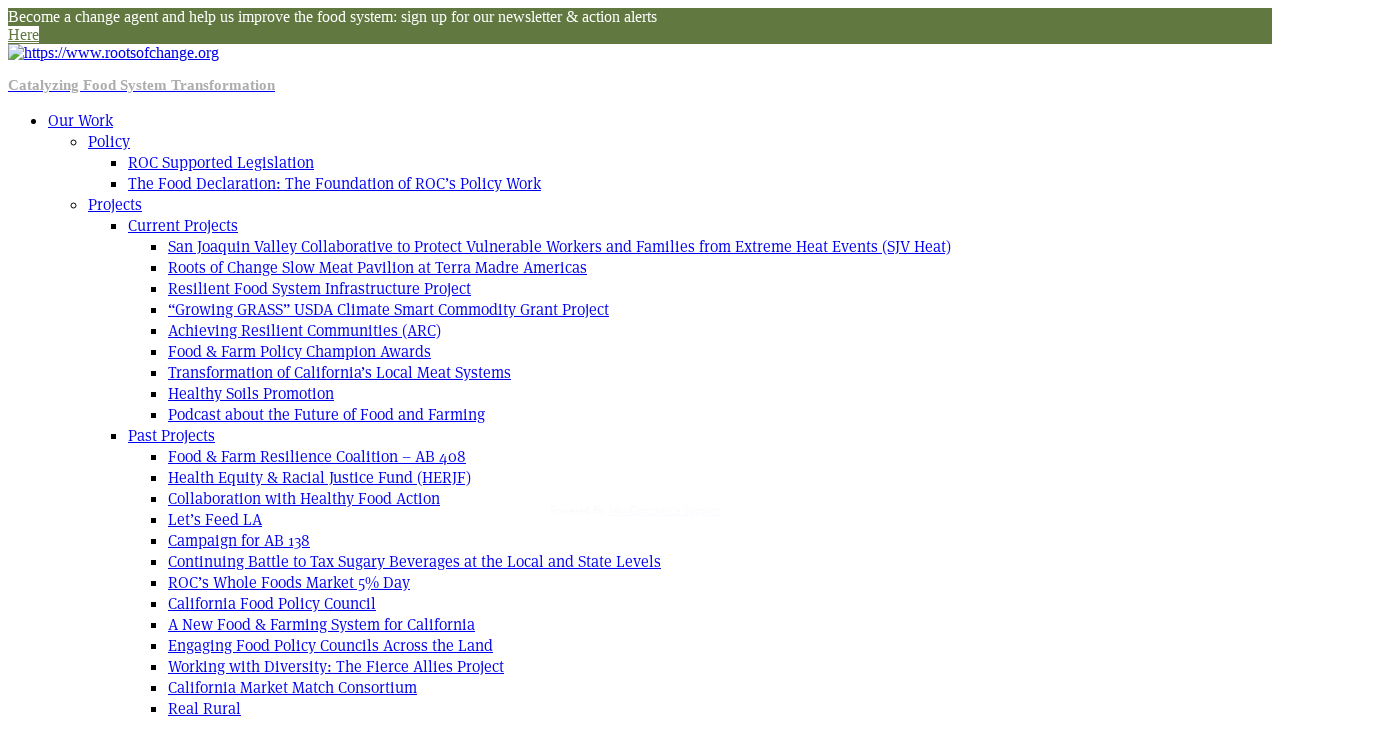

--- FILE ---
content_type: text/html; charset=UTF-8
request_url: https://www.rootsofchange.org/projects/transformation-of-californias-meat-processing-capacity/
body_size: 24960
content:

<!doctype html>
<html lang="en-US">

<head>
  <meta charset="UTF-8" />
  <meta http-equiv="x-ua-compatible" content="ie=edge">
  <meta name="viewport" content="width=device-width, initial-scale=1, shrink-to-fit=no">
  
  <link rel="stylesheet" href="https://use.typekit.net/rva1uuf.css">
  <link rel="stylesheet" href="https://d1azc1qln24ryf.cloudfront.net/36591/RootsofChange/style-cf.css?fd8tc4">

  <link rel="stylesheet" href="https://www.rootsofchange.org/wp-content/themes/rootsofchange/assets/css/normalize.css">
  <link rel="stylesheet" href="https://www.rootsofchange.org/wp-content/themes/rootsofchange/assets/css/bootstrap-grid.css">
  <link rel="stylesheet" href="https://www.rootsofchange.org/wp-content/themes/rootsofchange/style.css">
  <link rel="stylesheet" href="https://www.rootsofchange.org/wp-content/themes/rootsofchange/assets/css/style.css?&ver=2.0">
  <link rel="stylesheet" href="https://www.rootsofchange.org/wp-content/themes/rootsofchange/assets/css/responsive.css?&ver=2.0">

  <meta name='robots' content='index, follow, max-image-preview:large, max-snippet:-1, max-video-preview:-1' />

	<!-- This site is optimized with the Yoast SEO plugin v26.7 - https://yoast.com/wordpress/plugins/seo/ -->
	<title>Transformation of California’s Local Meat Systems - Roots of Change</title>
	<link rel="canonical" href="https://www.rootsofchange.org/projects/transformation-of-californias-meat-processing-capacity/" />
	<meta property="og:locale" content="en_US" />
	<meta property="og:type" content="article" />
	<meta property="og:title" content="Transformation of California’s Local Meat Systems - Roots of Change" />
	<meta property="og:description" content="OVERVIEW WHITE PAPER EVENTS SIGN UP FOR PRODUCER NETWORK NEWSLETTER (to follow) Creating a Resilient and Healthy Meat Supply Until very recently American agriculture policy has been degrading a once [&hellip;]" />
	<meta property="og:url" content="https://www.rootsofchange.org/projects/transformation-of-californias-meat-processing-capacity/" />
	<meta property="og:site_name" content="Roots of Change" />
	<meta property="article:publisher" content="https://www.facebook.com/rootsofchange" />
	<meta property="article:modified_time" content="2025-10-31T19:06:57+00:00" />
	<meta property="og:image" content="https://www.rootsofchange.org/wp-content/uploads/IMG_3552.jpg" />
	<meta property="og:image:width" content="1668" />
	<meta property="og:image:height" content="898" />
	<meta property="og:image:type" content="image/jpeg" />
	<meta name="twitter:label1" content="Est. reading time" />
	<meta name="twitter:data1" content="14 minutes" />
	<script type="application/ld+json" class="yoast-schema-graph">{"@context":"https://schema.org","@graph":[{"@type":"WebPage","@id":"https://www.rootsofchange.org/projects/transformation-of-californias-meat-processing-capacity/","url":"https://www.rootsofchange.org/projects/transformation-of-californias-meat-processing-capacity/","name":"Transformation of California’s Local Meat Systems - Roots of Change","isPartOf":{"@id":"https://www.rootsofchange.org/#website"},"primaryImageOfPage":{"@id":"https://www.rootsofchange.org/projects/transformation-of-californias-meat-processing-capacity/#primaryimage"},"image":{"@id":"https://www.rootsofchange.org/projects/transformation-of-californias-meat-processing-capacity/#primaryimage"},"thumbnailUrl":"https://www.rootsofchange.org/wp-content/uploads/IMG_3552.jpg","datePublished":"2022-02-19T19:40:22+00:00","dateModified":"2025-10-31T19:06:57+00:00","breadcrumb":{"@id":"https://www.rootsofchange.org/projects/transformation-of-californias-meat-processing-capacity/#breadcrumb"},"inLanguage":"en-US","potentialAction":[{"@type":"ReadAction","target":["https://www.rootsofchange.org/projects/transformation-of-californias-meat-processing-capacity/"]}]},{"@type":"ImageObject","inLanguage":"en-US","@id":"https://www.rootsofchange.org/projects/transformation-of-californias-meat-processing-capacity/#primaryimage","url":"https://www.rootsofchange.org/wp-content/uploads/IMG_3552.jpg","contentUrl":"https://www.rootsofchange.org/wp-content/uploads/IMG_3552.jpg","width":1668,"height":898},{"@type":"BreadcrumbList","@id":"https://www.rootsofchange.org/projects/transformation-of-californias-meat-processing-capacity/#breadcrumb","itemListElement":[{"@type":"ListItem","position":1,"name":"Home","item":"https://www.rootsofchange.org/"},{"@type":"ListItem","position":2,"name":"Transformation of California’s Local Meat Systems"}]},{"@type":"WebSite","@id":"https://www.rootsofchange.org/#website","url":"https://www.rootsofchange.org/","name":"Roots of Change","description":"Catalyzing Food System Transformation","potentialAction":[{"@type":"SearchAction","target":{"@type":"EntryPoint","urlTemplate":"https://www.rootsofchange.org/?s={search_term_string}"},"query-input":{"@type":"PropertyValueSpecification","valueRequired":true,"valueName":"search_term_string"}}],"inLanguage":"en-US"}]}</script>
	<!-- / Yoast SEO plugin. -->


<link rel='dns-prefetch' href='//maxcdn.bootstrapcdn.com' />
<link rel="alternate" title="oEmbed (JSON)" type="application/json+oembed" href="https://www.rootsofchange.org/wp-json/oembed/1.0/embed?url=https%3A%2F%2Fwww.rootsofchange.org%2Fprojects%2Ftransformation-of-californias-meat-processing-capacity%2F" />
<link rel="alternate" title="oEmbed (XML)" type="text/xml+oembed" href="https://www.rootsofchange.org/wp-json/oembed/1.0/embed?url=https%3A%2F%2Fwww.rootsofchange.org%2Fprojects%2Ftransformation-of-californias-meat-processing-capacity%2F&#038;format=xml" />
<style id='wp-img-auto-sizes-contain-inline-css' type='text/css'>
img:is([sizes=auto i],[sizes^="auto," i]){contain-intrinsic-size:3000px 1500px}
/*# sourceURL=wp-img-auto-sizes-contain-inline-css */
</style>

<link rel='stylesheet' id='cnss_font_awesome_css-css' href='https://www.rootsofchange.org/wp-content/plugins/easy-social-icons/css/font-awesome/css/all.min.css?ver=7.0.0' type='text/css' media='all' />
<link rel='stylesheet' id='cnss_font_awesome_v4_shims-css' href='https://www.rootsofchange.org/wp-content/plugins/easy-social-icons/css/font-awesome/css/v4-shims.min.css?ver=7.0.0' type='text/css' media='all' />
<link rel='stylesheet' id='cnss_css-css' href='https://www.rootsofchange.org/wp-content/plugins/easy-social-icons/css/cnss.css?ver=1.0' type='text/css' media='all' />
<link rel='stylesheet' id='cnss_share_css-css' href='https://www.rootsofchange.org/wp-content/plugins/easy-social-icons/css/share.css?ver=1.0' type='text/css' media='all' />
<link rel='stylesheet' id='sbi_styles-css' href='https://www.rootsofchange.org/wp-content/plugins/instagram-feed/css/sbi-styles.min.css?ver=6.10.0' type='text/css' media='all' />
<style id='wp-emoji-styles-inline-css' type='text/css'>

	img.wp-smiley, img.emoji {
		display: inline !important;
		border: none !important;
		box-shadow: none !important;
		height: 1em !important;
		width: 1em !important;
		margin: 0 0.07em !important;
		vertical-align: -0.1em !important;
		background: none !important;
		padding: 0 !important;
	}
/*# sourceURL=wp-emoji-styles-inline-css */
</style>
<link rel='stylesheet' id='wp-block-library-css' href='https://www.rootsofchange.org/wp-includes/css/dist/block-library/style.min.css?ver=6.9' type='text/css' media='all' />
<style id='global-styles-inline-css' type='text/css'>
:root{--wp--preset--aspect-ratio--square: 1;--wp--preset--aspect-ratio--4-3: 4/3;--wp--preset--aspect-ratio--3-4: 3/4;--wp--preset--aspect-ratio--3-2: 3/2;--wp--preset--aspect-ratio--2-3: 2/3;--wp--preset--aspect-ratio--16-9: 16/9;--wp--preset--aspect-ratio--9-16: 9/16;--wp--preset--color--black: #000000;--wp--preset--color--cyan-bluish-gray: #abb8c3;--wp--preset--color--white: #ffffff;--wp--preset--color--pale-pink: #f78da7;--wp--preset--color--vivid-red: #cf2e2e;--wp--preset--color--luminous-vivid-orange: #ff6900;--wp--preset--color--luminous-vivid-amber: #fcb900;--wp--preset--color--light-green-cyan: #7bdcb5;--wp--preset--color--vivid-green-cyan: #00d084;--wp--preset--color--pale-cyan-blue: #8ed1fc;--wp--preset--color--vivid-cyan-blue: #0693e3;--wp--preset--color--vivid-purple: #9b51e0;--wp--preset--gradient--vivid-cyan-blue-to-vivid-purple: linear-gradient(135deg,rgb(6,147,227) 0%,rgb(155,81,224) 100%);--wp--preset--gradient--light-green-cyan-to-vivid-green-cyan: linear-gradient(135deg,rgb(122,220,180) 0%,rgb(0,208,130) 100%);--wp--preset--gradient--luminous-vivid-amber-to-luminous-vivid-orange: linear-gradient(135deg,rgb(252,185,0) 0%,rgb(255,105,0) 100%);--wp--preset--gradient--luminous-vivid-orange-to-vivid-red: linear-gradient(135deg,rgb(255,105,0) 0%,rgb(207,46,46) 100%);--wp--preset--gradient--very-light-gray-to-cyan-bluish-gray: linear-gradient(135deg,rgb(238,238,238) 0%,rgb(169,184,195) 100%);--wp--preset--gradient--cool-to-warm-spectrum: linear-gradient(135deg,rgb(74,234,220) 0%,rgb(151,120,209) 20%,rgb(207,42,186) 40%,rgb(238,44,130) 60%,rgb(251,105,98) 80%,rgb(254,248,76) 100%);--wp--preset--gradient--blush-light-purple: linear-gradient(135deg,rgb(255,206,236) 0%,rgb(152,150,240) 100%);--wp--preset--gradient--blush-bordeaux: linear-gradient(135deg,rgb(254,205,165) 0%,rgb(254,45,45) 50%,rgb(107,0,62) 100%);--wp--preset--gradient--luminous-dusk: linear-gradient(135deg,rgb(255,203,112) 0%,rgb(199,81,192) 50%,rgb(65,88,208) 100%);--wp--preset--gradient--pale-ocean: linear-gradient(135deg,rgb(255,245,203) 0%,rgb(182,227,212) 50%,rgb(51,167,181) 100%);--wp--preset--gradient--electric-grass: linear-gradient(135deg,rgb(202,248,128) 0%,rgb(113,206,126) 100%);--wp--preset--gradient--midnight: linear-gradient(135deg,rgb(2,3,129) 0%,rgb(40,116,252) 100%);--wp--preset--font-size--small: 13px;--wp--preset--font-size--medium: 20px;--wp--preset--font-size--large: 36px;--wp--preset--font-size--x-large: 42px;--wp--preset--spacing--20: 0.44rem;--wp--preset--spacing--30: 0.67rem;--wp--preset--spacing--40: 1rem;--wp--preset--spacing--50: 1.5rem;--wp--preset--spacing--60: 2.25rem;--wp--preset--spacing--70: 3.38rem;--wp--preset--spacing--80: 5.06rem;--wp--preset--shadow--natural: 6px 6px 9px rgba(0, 0, 0, 0.2);--wp--preset--shadow--deep: 12px 12px 50px rgba(0, 0, 0, 0.4);--wp--preset--shadow--sharp: 6px 6px 0px rgba(0, 0, 0, 0.2);--wp--preset--shadow--outlined: 6px 6px 0px -3px rgb(255, 255, 255), 6px 6px rgb(0, 0, 0);--wp--preset--shadow--crisp: 6px 6px 0px rgb(0, 0, 0);}:where(.is-layout-flex){gap: 0.5em;}:where(.is-layout-grid){gap: 0.5em;}body .is-layout-flex{display: flex;}.is-layout-flex{flex-wrap: wrap;align-items: center;}.is-layout-flex > :is(*, div){margin: 0;}body .is-layout-grid{display: grid;}.is-layout-grid > :is(*, div){margin: 0;}:where(.wp-block-columns.is-layout-flex){gap: 2em;}:where(.wp-block-columns.is-layout-grid){gap: 2em;}:where(.wp-block-post-template.is-layout-flex){gap: 1.25em;}:where(.wp-block-post-template.is-layout-grid){gap: 1.25em;}.has-black-color{color: var(--wp--preset--color--black) !important;}.has-cyan-bluish-gray-color{color: var(--wp--preset--color--cyan-bluish-gray) !important;}.has-white-color{color: var(--wp--preset--color--white) !important;}.has-pale-pink-color{color: var(--wp--preset--color--pale-pink) !important;}.has-vivid-red-color{color: var(--wp--preset--color--vivid-red) !important;}.has-luminous-vivid-orange-color{color: var(--wp--preset--color--luminous-vivid-orange) !important;}.has-luminous-vivid-amber-color{color: var(--wp--preset--color--luminous-vivid-amber) !important;}.has-light-green-cyan-color{color: var(--wp--preset--color--light-green-cyan) !important;}.has-vivid-green-cyan-color{color: var(--wp--preset--color--vivid-green-cyan) !important;}.has-pale-cyan-blue-color{color: var(--wp--preset--color--pale-cyan-blue) !important;}.has-vivid-cyan-blue-color{color: var(--wp--preset--color--vivid-cyan-blue) !important;}.has-vivid-purple-color{color: var(--wp--preset--color--vivid-purple) !important;}.has-black-background-color{background-color: var(--wp--preset--color--black) !important;}.has-cyan-bluish-gray-background-color{background-color: var(--wp--preset--color--cyan-bluish-gray) !important;}.has-white-background-color{background-color: var(--wp--preset--color--white) !important;}.has-pale-pink-background-color{background-color: var(--wp--preset--color--pale-pink) !important;}.has-vivid-red-background-color{background-color: var(--wp--preset--color--vivid-red) !important;}.has-luminous-vivid-orange-background-color{background-color: var(--wp--preset--color--luminous-vivid-orange) !important;}.has-luminous-vivid-amber-background-color{background-color: var(--wp--preset--color--luminous-vivid-amber) !important;}.has-light-green-cyan-background-color{background-color: var(--wp--preset--color--light-green-cyan) !important;}.has-vivid-green-cyan-background-color{background-color: var(--wp--preset--color--vivid-green-cyan) !important;}.has-pale-cyan-blue-background-color{background-color: var(--wp--preset--color--pale-cyan-blue) !important;}.has-vivid-cyan-blue-background-color{background-color: var(--wp--preset--color--vivid-cyan-blue) !important;}.has-vivid-purple-background-color{background-color: var(--wp--preset--color--vivid-purple) !important;}.has-black-border-color{border-color: var(--wp--preset--color--black) !important;}.has-cyan-bluish-gray-border-color{border-color: var(--wp--preset--color--cyan-bluish-gray) !important;}.has-white-border-color{border-color: var(--wp--preset--color--white) !important;}.has-pale-pink-border-color{border-color: var(--wp--preset--color--pale-pink) !important;}.has-vivid-red-border-color{border-color: var(--wp--preset--color--vivid-red) !important;}.has-luminous-vivid-orange-border-color{border-color: var(--wp--preset--color--luminous-vivid-orange) !important;}.has-luminous-vivid-amber-border-color{border-color: var(--wp--preset--color--luminous-vivid-amber) !important;}.has-light-green-cyan-border-color{border-color: var(--wp--preset--color--light-green-cyan) !important;}.has-vivid-green-cyan-border-color{border-color: var(--wp--preset--color--vivid-green-cyan) !important;}.has-pale-cyan-blue-border-color{border-color: var(--wp--preset--color--pale-cyan-blue) !important;}.has-vivid-cyan-blue-border-color{border-color: var(--wp--preset--color--vivid-cyan-blue) !important;}.has-vivid-purple-border-color{border-color: var(--wp--preset--color--vivid-purple) !important;}.has-vivid-cyan-blue-to-vivid-purple-gradient-background{background: var(--wp--preset--gradient--vivid-cyan-blue-to-vivid-purple) !important;}.has-light-green-cyan-to-vivid-green-cyan-gradient-background{background: var(--wp--preset--gradient--light-green-cyan-to-vivid-green-cyan) !important;}.has-luminous-vivid-amber-to-luminous-vivid-orange-gradient-background{background: var(--wp--preset--gradient--luminous-vivid-amber-to-luminous-vivid-orange) !important;}.has-luminous-vivid-orange-to-vivid-red-gradient-background{background: var(--wp--preset--gradient--luminous-vivid-orange-to-vivid-red) !important;}.has-very-light-gray-to-cyan-bluish-gray-gradient-background{background: var(--wp--preset--gradient--very-light-gray-to-cyan-bluish-gray) !important;}.has-cool-to-warm-spectrum-gradient-background{background: var(--wp--preset--gradient--cool-to-warm-spectrum) !important;}.has-blush-light-purple-gradient-background{background: var(--wp--preset--gradient--blush-light-purple) !important;}.has-blush-bordeaux-gradient-background{background: var(--wp--preset--gradient--blush-bordeaux) !important;}.has-luminous-dusk-gradient-background{background: var(--wp--preset--gradient--luminous-dusk) !important;}.has-pale-ocean-gradient-background{background: var(--wp--preset--gradient--pale-ocean) !important;}.has-electric-grass-gradient-background{background: var(--wp--preset--gradient--electric-grass) !important;}.has-midnight-gradient-background{background: var(--wp--preset--gradient--midnight) !important;}.has-small-font-size{font-size: var(--wp--preset--font-size--small) !important;}.has-medium-font-size{font-size: var(--wp--preset--font-size--medium) !important;}.has-large-font-size{font-size: var(--wp--preset--font-size--large) !important;}.has-x-large-font-size{font-size: var(--wp--preset--font-size--x-large) !important;}
/*# sourceURL=global-styles-inline-css */
</style>

<style id='classic-theme-styles-inline-css' type='text/css'>
/*! This file is auto-generated */
.wp-block-button__link{color:#fff;background-color:#32373c;border-radius:9999px;box-shadow:none;text-decoration:none;padding:calc(.667em + 2px) calc(1.333em + 2px);font-size:1.125em}.wp-block-file__button{background:#32373c;color:#fff;text-decoration:none}
/*# sourceURL=/wp-includes/css/classic-themes.min.css */
</style>
<link rel='stylesheet' id='cff-css' href='https://www.rootsofchange.org/wp-content/plugins/custom-facebook-feed/assets/css/cff-style.min.css?ver=4.3.4' type='text/css' media='all' />
<link rel='stylesheet' id='sb-font-awesome-css' href='https://maxcdn.bootstrapcdn.com/font-awesome/4.7.0/css/font-awesome.min.css?ver=6.9' type='text/css' media='all' />
<link rel='stylesheet' id='wpfront-notification-bar-css' href='https://www.rootsofchange.org/wp-content/plugins/wpfront-notification-bar/css/wpfront-notification-bar.min.css?ver=3.5.1.05102' type='text/css' media='all' />
<link rel='stylesheet' id='srpw-style-css' href='https://www.rootsofchange.org/wp-content/plugins/smart-recent-posts-widget/assets/css/srpw-frontend.css?ver=6.9' type='text/css' media='all' />
<link rel='stylesheet' id='simple-pagination-css-css' href='https://www.rootsofchange.org/wp-content/plugins/simple-pagination/css/default.css?ver=2.1.7' type='text/css' media='screen' />
<script type="text/javascript" src="https://www.rootsofchange.org/wp-includes/js/jquery/jquery.min.js?ver=3.7.1" id="jquery-core-js"></script>
<script type="text/javascript" src="https://www.rootsofchange.org/wp-includes/js/jquery/jquery-migrate.min.js?ver=3.4.1" id="jquery-migrate-js"></script>
<script type="text/javascript" src="https://www.rootsofchange.org/wp-content/plugins/easy-social-icons/js/cnss.js?ver=1.0" id="cnss_js-js"></script>
<script type="text/javascript" src="https://www.rootsofchange.org/wp-content/plugins/easy-social-icons/js/share.js?ver=1.0" id="cnss_share_js-js"></script>
<script type="text/javascript" src="https://www.rootsofchange.org/wp-content/plugins/wpfront-notification-bar/js/wpfront-notification-bar.min.js?ver=3.5.1.05102" id="wpfront-notification-bar-js"></script>
<link rel="https://api.w.org/" href="https://www.rootsofchange.org/wp-json/" /><link rel="EditURI" type="application/rsd+xml" title="RSD" href="https://www.rootsofchange.org/xmlrpc.php?rsd" />
<meta name="generator" content="WordPress 6.9" />
<link rel='shortlink' href='https://www.rootsofchange.org/?p=7087' />
<style type="text/css">
		ul.cnss-social-icon li.cn-fa-icon a:hover{color:#ffffff!important;}
		</style><script>
jQuery(document).ready(function(){
 jQuery(".post-type-archive-tribe_events .slider-body .container-inner").html('<h1>Events</h1><p>We invite you to attend our events and advocate for policies that will make California and the nation more healthy, just, resilient and beautiful!</p>');
});
</script>
<!-- Google Tag Manager -->
<script>(function(w,d,s,l,i){w[l]=w[l]||[];w[l].push({'gtm.start':
new Date().getTime(),event:'gtm.js'});var f=d.getElementsByTagName(s)[0],
j=d.createElement(s),dl=l!='dataLayer'?'&l='+l:'';j.async=true;j.src=
'https://www.googletagmanager.com/gtm.js?id='+i+dl;f.parentNode.insertBefore(j,f);
})(window,document,'script','dataLayer','GTM-5J7DJ3S');</script>
<!-- End Google Tag Manager -->

<!-- Global site tag (gtag.js) - Google Analytics -->
<script async src="https://www.googletagmanager.com/gtag/js?id=G-386560679"></script>
<script>
  window.dataLayer = window.dataLayer || [];
  function gtag(){dataLayer.push(arguments);}
  gtag('js', new Date());
  gtag('config', 'G-386560679');
</script><meta name="tec-api-version" content="v1"><meta name="tec-api-origin" content="https://www.rootsofchange.org"><link rel="alternate" href="https://www.rootsofchange.org/wp-json/tribe/events/v1/" />		<style type="text/css" id="wp-custom-css">
			.wp-block-image a{
	border-bottom: none;
}

ol, ul, li {
    font-family: "ff-meta-serif-web-pro",serif;
}

footer ol, footer ul, footer li{
	margin-bottom: 10px;
}

.cff-critical-notice{
	display:none !important;
}

@media(max-width:500px){
	 .small.slider-wrapper {
    margin-top: 50px;
    height: 220px;
}
	
	.small .slider-body h1 {
        font-size: 27px;
    }
	
	.slider-wrapper{
		 height: 480px;
	}
	
	.flipping-table{
		padding-top: 0px;
		padding-bottom: 0px;
	}
	
	.flipping-table .carousel-inner{
		max-height:380px;
	}
}

@media (min-width: 990px) and (max-width:1600px){
#myLinks .sub-menu .sub-menu{  
/*right: 180%;*/
}
	
#menu-item-92 .sub-menu .sub-menu{  
right: 180%;
}	
}

.tribe-events-loop .tribe-events-event-meta {
    margin-bottom: 1em;
    font-size: 16px;
}


.single-tribe_events .tribe-events-single .tribe-events-event-meta {
    font-size: 18px;
    line-height: 22px;
    margin-bottom: 20px;
}

table span{
	line-height: 2;
}

li.ecs-event img{
	display:block;
}

.ecs-event-list li{
	list-style-type: none;
}

.ecs-event-list li h4{
	font-size: 30px;
	text-decoration: none;
	margin-bottom: 20px;
}

.ecs-event-list li h4 a{
	/*border-bottom: 0px;*/
}

@media (min-width: 1200px){
.page-id-5066 .container {
    max-width: 1340px;
}
	
	.slider-wrapper{
		height: 808px;
	}
}

#slide-1{
	background-position: top !important;
}

@media(max-width:750px){
	.flipping-table iframe{
		max-width: 100%;
		height: 350px;
	}
}

.bottomtable td{
	/*vertical-align: bottom;*/
}

.cn-fa-bluesky img{
	width: 48px;
    height: 48px;
    margin-top: 7px !important;
}

.page-id-5066 .post-entry table p{
	margin-top: 0px !important;
	margin-bottom: 0px !important;
}

.page-id-5066 .post-entry table img{
	width: 100%;
	margin-top: 0px !important;
	padding-right: 10px;
	margin-bottom: 20px !important;
}

.page-id-5066 .post-entry table{
	margin-bottom: 20px;
}

.page-id-5066 .post-entry table td{
	vertical-align: top !important;
}

.page-id-5066 .post-entry table td br{
	display: none;
}

.page-id-2157 .ecs-event-list li {
    margin-bottom: 70px;
}

.page-id-1953 table span{
	line-height: 1.15;
}

.page-id-1953 .post-entry p, .page-id-1953 .post-entry ol, .page-id-1953 .post-entry ul{
		line-height: 1.15;
}

.page-id-1953 .post-entry table tr td{
	padding-bottom: 20px;
}

.page-id-37 .inner-page h3{
	font-size: 30px;
}


.page-id-5066 table tr img, .page-id-5066 .post-entry table img{
	max-height: 160px;
    object-fit: contain;
}

.page-id-5066 table tr iframe{
	margin-top: 30px;
	margin-bottom: 80px;
}

.main-nav{
	max-width: 1500px;
}

.page-id-9682 ul li, .page-id-9682 ol li, .page-id-9682 ul li ul li{
	margin-bottom: 10px;
}
		</style>
		<link rel='stylesheet' id='pdfemb_embed_pdf_css-css' href='https://www.rootsofchange.org/wp-content/plugins/pdf-embedder/assets/css/pdfemb.min.css?ver=4.9.3' type='text/css' media='all' />
</head>

<body data-rsssl=1 class="wp-singular projects-template-default single single-projects postid-7087 wp-theme-rootsofchange tribe-no-js">
<!-- Begin Constant Contact Active Forms
<script> var _ctct_m = "930177984d4a8c5b18ab48d8febdc758"; </script>
<script id="signupScript" src="//static.ctctcdn.com/js/signup-form-widget/current/signup-form-widget.min.js" async defer></script>
 End Constant Contact Active Forms -->                <style type="text/css">
                #wpfront-notification-bar, #wpfront-notification-bar-editor            {
            background: #617940;
            background: -moz-linear-gradient(top, #617940 0%, #617940 100%);
            background: -webkit-gradient(linear, left top, left bottom, color-stop(0%,#617940), color-stop(100%,#617940));
            background: -webkit-linear-gradient(top, #617940 0%,#617940 100%);
            background: -o-linear-gradient(top, #617940 0%,#617940 100%);
            background: -ms-linear-gradient(top, #617940 0%,#617940 100%);
            background: linear-gradient(to bottom, #617940 0%, #617940 100%);
            filter: progid:DXImageTransform.Microsoft.gradient( startColorstr='#617940', endColorstr='#617940',GradientType=0 );
            background-repeat: no-repeat;
                        }
            #wpfront-notification-bar div.wpfront-message, #wpfront-notification-bar-editor.wpfront-message            {
            color: #ffffff;
                        }
            #wpfront-notification-bar a.wpfront-button, #wpfront-notification-bar-editor a.wpfront-button            {
            background: #ffffff;
            background: -moz-linear-gradient(top, #ffffff 0%, #ffffff 100%);
            background: -webkit-gradient(linear, left top, left bottom, color-stop(0%,#ffffff), color-stop(100%,#ffffff));
            background: -webkit-linear-gradient(top, #ffffff 0%,#ffffff 100%);
            background: -o-linear-gradient(top, #ffffff 0%,#ffffff 100%);
            background: -ms-linear-gradient(top, #ffffff 0%,#ffffff 100%);
            background: linear-gradient(to bottom, #ffffff 0%, #ffffff 100%);
            filter: progid:DXImageTransform.Microsoft.gradient( startColorstr='#ffffff', endColorstr='#ffffff',GradientType=0 );

            background-repeat: no-repeat;
            color: #617940;
            }
            #wpfront-notification-bar-open-button            {
            background-color: #617940;
            right: 10px;
                        }
            #wpfront-notification-bar-open-button.top                {
                background-image: url(https://www.rootsofchange.org/wp-content/plugins/wpfront-notification-bar/images/arrow_down.png);
                }

                #wpfront-notification-bar-open-button.bottom                {
                background-image: url(https://www.rootsofchange.org/wp-content/plugins/wpfront-notification-bar/images/arrow_up.png);
                }
                #wpfront-notification-bar-table, .wpfront-notification-bar tbody, .wpfront-notification-bar tr            {
                        }
            #wpfront-notification-bar div.wpfront-close            {
            border: 1px solid #617940;
            background-color: #617940;
            color: #617940;
            }
            #wpfront-notification-bar div.wpfront-close:hover            {
            border: 1px solid #617940;
            background-color: #617940;
            }
             #wpfront-notification-bar-spacer { display:block; }                </style>
                            <div id="wpfront-notification-bar-spacer" class="wpfront-notification-bar-spacer  wpfront-fixed-position hidden">
                <div id="wpfront-notification-bar-open-button" aria-label="reopen" role="button" class="wpfront-notification-bar-open-button hidden top wpfront-bottom-shadow"></div>
                <div id="wpfront-notification-bar" class="wpfront-notification-bar wpfront-fixed wpfront-fixed-position top ">
                                         
                            <table id="wpfront-notification-bar-table" border="0" cellspacing="0" cellpadding="0" role="presentation">                        
                                <tr>
                                    <td>
                                     
                                    <div class="wpfront-message wpfront-div">
                                        Become a change agent and help us improve the food system: sign up for our newsletter &amp; action alerts                                    </div>
                                                       
                                        <div class="wpfront-div">
                                                                                                                                        <a class="wpfront-button" href="https://www.rootsofchange.org/take-action/subscribe/" target="_self" data-wpel-link="internal">Here</a>
                                                                                                                                    </div>                                   
                                                                                                       
                                    </td>
                                </tr>              
                            </table>
                            
                                    </div>
            </div>
            
            <script type="text/javascript">
                function __load_wpfront_notification_bar() {
                    if (typeof wpfront_notification_bar === "function") {
                        wpfront_notification_bar({"position":1,"height":0,"fixed_position":true,"animate_delay":0.5,"close_button":false,"button_action_close_bar":false,"auto_close_after":0,"display_after":1,"is_admin_bar_showing":false,"display_open_button":false,"keep_closed":false,"keep_closed_for":0,"position_offset":0,"display_scroll":false,"display_scroll_offset":100,"keep_closed_cookie":"wpfront-notification-bar-keep-closed","log":false,"id_suffix":"","log_prefix":"[WPFront Notification Bar]","theme_sticky_selector":"","set_max_views":false,"max_views":0,"max_views_for":0,"max_views_cookie":"wpfront-notification-bar-max-views"});
                    } else {
                                    setTimeout(__load_wpfront_notification_bar, 100);
                    }
                }
                __load_wpfront_notification_bar();
            </script>
              <!--[if lte IE 9]>
    <p class="browserupgrade">You are using an <strong>outdated</strong> browser. Please <a href="https://browsehappy.com/" data-wpel-link="external" target="_blank" rel="follow external noopener noreferrer">upgrade your browser</a> to improve your experience and security.</p>
  <![endif]-->

  <!-- Add your site or application content here -->
  <header class="main-header">
    <nav class="main-nav">
      <a class="main-logo" href="https://www.rootsofchange.org" data-wpel-link="internal">
        <img style="max-width:256px; height: auto;" src="https://www.rootsofchange.org/wp-content/themes/rootsofchange/assets/img/ROC-Logo_NewColorFinalWeb.jpeg" alt="https://www.rootsofchange.org">
        <p style="font-size: 15px;color:#adadad;font-weight:600;" class="tagline">Catalyzing Food System Transformation</p>
        <style>@media(max-width:1024px){p.tagline{display:none;}}</style>
      </a>

      <div class="mobile-menu">
        <div class="bar1"></div>
        <div class="bar2"></div>
        <div class="bar3"></div>
      </div>


    <ul id="myLinks" class="menu"><li id="menu-item-4890" class="menu-item menu-item-type-post_type menu-item-object-page current-menu-ancestor current_page_ancestor menu-item-has-children menu-item-4890"><a href="https://www.rootsofchange.org/our-work/" data-wpel-link="internal">Our Work</a>
<ul class="sub-menu">
	<li id="menu-item-4955" class="menu-item menu-item-type-post_type menu-item-object-page menu-item-has-children menu-item-4955"><a href="https://www.rootsofchange.org/our-work/policy-work/" data-wpel-link="internal">Policy</a>
	<ul class="sub-menu">
		<li id="menu-item-1957" class="menu-item menu-item-type-post_type menu-item-object-page menu-item-1957"><a href="https://www.rootsofchange.org/our-work/policy-work/roc-supported-leg/" data-wpel-link="internal">ROC Supported Legislation</a></li>
		<li id="menu-item-113" class="menu-item menu-item-type-post_type menu-item-object-page menu-item-113"><a href="https://www.rootsofchange.org/our-work/policy-work/food-declaration-foundation-rocs-policy-work/" data-wpel-link="internal">The Food Declaration: The Foundation of ROC’s Policy Work</a></li>
	</ul>
</li>
	<li id="menu-item-5372" class="menu-item menu-item-type-post_type menu-item-object-page current-menu-ancestor current_page_ancestor menu-item-has-children menu-item-5372"><a href="https://www.rootsofchange.org/our-work/current-projects/" data-wpel-link="internal">Projects</a>
	<ul class="sub-menu">
		<li id="menu-item-5241" class="menu-item menu-item-type-post_type menu-item-object-page current-menu-ancestor current-menu-parent current_page_parent current_page_ancestor menu-item-has-children menu-item-5241"><a href="https://www.rootsofchange.org/our-work/current-projects/" data-wpel-link="internal">Current Projects</a>
		<ul class="sub-menu">
			<li id="menu-item-9927" class="menu-item menu-item-type-post_type menu-item-object-projects menu-item-9927"><a href="https://www.rootsofchange.org/projects/san-joaquin-valley-collaborative-to-protect-vulnerable-workers-and-families-from-extreme-heat-events-sjv-heat/" data-wpel-link="internal">San Joaquin Valley Collaborative to Protect Vulnerable Workers and Families from Extreme Heat Events (SJV Heat)</a></li>
			<li id="menu-item-9576" class="menu-item menu-item-type-post_type menu-item-object-projects menu-item-9576"><a href="https://www.rootsofchange.org/projects/roots-of-change-meat-pavilion-at-terra-madre-americas/" data-wpel-link="internal">Roots of Change Slow Meat Pavilion at Terra Madre Americas</a></li>
			<li id="menu-item-9256" class="menu-item menu-item-type-post_type menu-item-object-projects menu-item-9256"><a href="https://www.rootsofchange.org/projects/resilient-food-system-infrastructure-project/" data-wpel-link="internal">Resilient Food System Infrastructure Project</a></li>
			<li id="menu-item-8399" class="menu-item menu-item-type-post_type menu-item-object-projects menu-item-8399"><a href="https://www.rootsofchange.org/projects/growing-grass-usda-climate-smart-commodity-grant-project/" data-wpel-link="internal">“Growing GRASS” USDA Climate Smart Commodity Grant Project</a></li>
			<li id="menu-item-7098" class="menu-item menu-item-type-post_type menu-item-object-projects menu-item-7098"><a href="https://www.rootsofchange.org/projects/achieving-resilient-communities/" data-wpel-link="internal">Achieving Resilient Communities (ARC)</a></li>
			<li id="menu-item-9355" class="menu-item menu-item-type-post_type menu-item-object-projects menu-item-9355"><a href="https://www.rootsofchange.org/projects/food-farm-policy-champion-awards/" data-wpel-link="internal">Food &#038; Farm Policy Champion Awards</a></li>
			<li id="menu-item-7099" class="menu-item menu-item-type-post_type menu-item-object-projects current-menu-item menu-item-7099"><a href="https://www.rootsofchange.org/projects/transformation-of-californias-meat-processing-capacity/" aria-current="page" data-wpel-link="internal">Transformation of California’s Local Meat Systems</a></li>
			<li id="menu-item-8097" class="menu-item menu-item-type-post_type menu-item-object-projects menu-item-8097"><a href="https://www.rootsofchange.org/projects/healthy-soils-promotion/" data-wpel-link="internal">Healthy Soils Promotion</a></li>
			<li id="menu-item-5294" class="menu-item menu-item-type-post_type menu-item-object-projects menu-item-5294"><a href="https://www.rootsofchange.org/projects/podcast-future-food-farming/" data-wpel-link="internal">Podcast about the Future of Food and Farming</a></li>
		</ul>
</li>
		<li id="menu-item-5112" class="menu-item menu-item-type-post_type menu-item-object-page menu-item-has-children menu-item-5112"><a href="https://www.rootsofchange.org/our-work/past-projects/" data-wpel-link="internal">Past Projects</a>
		<ul class="sub-menu">
			<li id="menu-item-7542" class="menu-item menu-item-type-post_type menu-item-object-projects menu-item-7542"><a href="https://www.rootsofchange.org/projects/food-farm-resilience-coalition-ab-408/" data-wpel-link="internal">Food &#038; Farm Resilience Coalition – AB 408</a></li>
			<li id="menu-item-7541" class="menu-item menu-item-type-post_type menu-item-object-projects menu-item-7541"><a href="https://www.rootsofchange.org/projects/health-equity-and-racial-justice-fund/" data-wpel-link="internal">Health Equity &#038; Racial Justice Fund (HERJF)</a></li>
			<li id="menu-item-5295" class="menu-item menu-item-type-post_type menu-item-object-projects menu-item-5295"><a href="https://www.rootsofchange.org/projects/collaboration-with-healthy-food-action/" data-wpel-link="internal">Collaboration with Healthy Food Action</a></li>
			<li id="menu-item-7097" class="menu-item menu-item-type-post_type menu-item-object-projects menu-item-7097"><a href="https://www.rootsofchange.org/projects/letsfeedla/" data-wpel-link="internal">Let’s Feed LA</a></li>
			<li id="menu-item-5968" class="menu-item menu-item-type-post_type menu-item-object-projects menu-item-5968"><a href="https://www.rootsofchange.org/projects/campaign-for-ab-138/" data-wpel-link="internal">Campaign for AB 138</a></li>
			<li id="menu-item-7096" class="menu-item menu-item-type-post_type menu-item-object-projects menu-item-7096"><a href="https://www.rootsofchange.org/projects/continuing-battle-to-tax-sugary-beverages-at-the-local-and-state-levels/" data-wpel-link="internal">Continuing Battle to Tax Sugary Beverages at the Local and State Levels</a></li>
			<li id="menu-item-5113" class="menu-item menu-item-type-post_type menu-item-object-page menu-item-5113"><a href="https://www.rootsofchange.org/our-work/past-projects-2/rocs-whole-foods-market-5-day-campaign/" data-wpel-link="internal">ROC’s Whole Foods Market 5% Day</a></li>
			<li id="menu-item-100" class="menu-item menu-item-type-post_type menu-item-object-page menu-item-100"><a href="https://www.rootsofchange.org/our-work/past-projects-2/california-food-policy-council/" data-wpel-link="internal">California Food Policy Council</a></li>
			<li id="menu-item-5940" class="menu-item menu-item-type-post_type menu-item-object-projects menu-item-5940"><a href="https://www.rootsofchange.org/projects/new-food-farming-system-california/" data-wpel-link="internal">A New Food &#038; Farming System for California</a></li>
			<li id="menu-item-5941" class="menu-item menu-item-type-post_type menu-item-object-projects menu-item-5941"><a href="https://www.rootsofchange.org/projects/engaging-food-policy-councils-across-land/" data-wpel-link="internal">Engaging Food Policy Councils Across the Land</a></li>
			<li id="menu-item-5942" class="menu-item menu-item-type-post_type menu-item-object-projects menu-item-5942"><a href="https://www.rootsofchange.org/projects/working-diversity-fierce-allies-project/" data-wpel-link="internal">Working with Diversity: The Fierce Allies Project</a></li>
			<li id="menu-item-101" class="menu-item menu-item-type-post_type menu-item-object-page menu-item-101"><a href="https://www.rootsofchange.org/our-work/past-projects-2/california-market-match-consortium/" data-wpel-link="internal">California Market Match Consortium</a></li>
			<li id="menu-item-5944" class="menu-item menu-item-type-post_type menu-item-object-projects menu-item-5944"><a href="https://www.rootsofchange.org/projects/real-rural/" data-wpel-link="internal">Real Rural</a></li>
			<li id="menu-item-5945" class="menu-item menu-item-type-post_type menu-item-object-projects menu-item-5945"><a href="https://www.rootsofchange.org/projects/san-diego-urban-rural-roundtable/" data-wpel-link="internal">San Diego Urban Rural Roundtable</a></li>
			<li id="menu-item-5946" class="menu-item menu-item-type-post_type menu-item-object-projects menu-item-5946"><a href="https://www.rootsofchange.org/projects/food-systems-alliances/" data-wpel-link="internal">Food Systems Alliances</a></li>
			<li id="menu-item-5947" class="menu-item menu-item-type-post_type menu-item-object-projects menu-item-5947"><a href="https://www.rootsofchange.org/projects/2010-roc-network-summit/" data-wpel-link="internal">2010 ROC Network Summit</a></li>
			<li id="menu-item-5948" class="menu-item menu-item-type-post_type menu-item-object-projects menu-item-5948"><a href="https://www.rootsofchange.org/projects/los-angeles-urban-rural-roundtable/" data-wpel-link="internal">Los Angeles Urban Rural Roundtable</a></li>
			<li id="menu-item-5949" class="menu-item menu-item-type-post_type menu-item-object-projects menu-item-5949"><a href="https://www.rootsofchange.org/projects/system-dynamics-mapping-project/" data-wpel-link="internal">System Dynamics Mapping Project</a></li>
			<li id="menu-item-5960" class="menu-item menu-item-type-post_type menu-item-object-projects menu-item-5960"><a href="https://www.rootsofchange.org/projects/san-francisco-urban-rural-roundtable/" data-wpel-link="internal">San Francisco Urban-Rural Roundtable</a></li>
			<li id="menu-item-5963" class="menu-item menu-item-type-post_type menu-item-object-projects menu-item-5963"><a href="https://www.rootsofchange.org/projects/slow-food-nation-changemakers-day/" data-wpel-link="internal">Slow Food Nation: Changemakers Day</a></li>
			<li id="menu-item-5961" class="menu-item menu-item-type-post_type menu-item-object-projects menu-item-5961"><a href="https://www.rootsofchange.org/projects/disadvantaged-farmers/" data-wpel-link="internal">Disadvantaged Farmers</a></li>
			<li id="menu-item-5962" class="menu-item menu-item-type-post_type menu-item-object-projects menu-item-5962"><a href="https://www.rootsofchange.org/projects/ag-vision/" data-wpel-link="internal">Ag Vision</a></li>
			<li id="menu-item-5964" class="menu-item menu-item-type-post_type menu-item-object-projects menu-item-5964"><a href="https://www.rootsofchange.org/projects/ag-futures-alliance-network/" data-wpel-link="internal">Ag Futures Alliance Network</a></li>
			<li id="menu-item-5965" class="menu-item menu-item-type-post_type menu-item-object-projects menu-item-5965"><a href="https://www.rootsofchange.org/projects/ca-roundtable-agriculture-environment/" data-wpel-link="internal">CA Roundtable on Agriculture &#038; the Environment</a></li>
			<li id="menu-item-5966" class="menu-item menu-item-type-post_type menu-item-object-projects menu-item-5966"><a href="https://www.rootsofchange.org/projects/vivid-picture-project/" data-wpel-link="internal">The Vivid Picture Project</a></li>
			<li id="menu-item-5967" class="menu-item menu-item-type-post_type menu-item-object-projects menu-item-5967"><a href="https://www.rootsofchange.org/projects/food-declaration/" data-wpel-link="internal">Food Declaration</a></li>
		</ul>
</li>
	</ul>
</li>
	<li id="menu-item-119" class="menu-item menu-item-type-post_type menu-item-object-page menu-item-119"><a href="https://www.rootsofchange.org/our-work/reports-resources/reports-whitepapers/" data-wpel-link="internal">Reports &#038; White Papers</a></li>
	<li id="menu-item-4959" class="menu-item menu-item-type-post_type menu-item-object-page menu-item-4959"><a href="https://www.rootsofchange.org/our-work/consulting-practices/" data-wpel-link="internal">Strategic Planning Consultation</a></li>
	<li id="menu-item-7130" class="menu-item menu-item-type-post_type menu-item-object-page menu-item-7130"><a href="https://www.rootsofchange.org/our-work/strategic-partnerships/" data-wpel-link="internal">Strategic Partnerships</a></li>
	<li id="menu-item-5210" class="menu-item menu-item-type-post_type menu-item-object-page current_page_parent menu-item-5210"><a href="https://www.rootsofchange.org/our-work/blog/" data-wpel-link="internal">Blog</a></li>
</ul>
</li>
<li id="menu-item-5099" class="menu-item menu-item-type-post_type menu-item-object-page menu-item-has-children menu-item-5099"><a href="https://www.rootsofchange.org/take-action/" data-wpel-link="internal">Take Action</a>
<ul class="sub-menu">
	<li id="menu-item-127" class="menu-item menu-item-type-post_type menu-item-object-page menu-item-127"><a href="https://www.rootsofchange.org/take-action/donate/" data-wpel-link="internal">Donate</a></li>
	<li id="menu-item-5221" class="menu-item menu-item-type-post_type menu-item-object-page menu-item-5221"><a href="https://www.rootsofchange.org/take-action/subscribe/" data-wpel-link="internal">Subscribe</a></li>
	<li id="menu-item-7872" class="menu-item menu-item-type-post_type menu-item-object-page menu-item-7872"><a href="https://www.rootsofchange.org/take-action/everyday-food-advocacy/" data-wpel-link="internal">Everyday Food Advocacy</a></li>
	<li id="menu-item-9293" class="menu-item menu-item-type-post_type menu-item-object-page menu-item-9293"><a href="https://www.rootsofchange.org/take-action/vote-for-your-food-campaign/" data-wpel-link="internal">Vote for Your Food Campaign</a></li>
	<li id="menu-item-5222" class="menu-item menu-item-type-post_type menu-item-object-page menu-item-5222"><a href="https://www.rootsofchange.org/take-action/campaigns/" data-wpel-link="internal">Campaigns</a></li>
	<li id="menu-item-7958" class="menu-item menu-item-type-custom menu-item-object-custom menu-item-has-children menu-item-7958"><a href="https://www.rootsofchange.org/events/" data-wpel-link="internal">Events</a>
	<ul class="sub-menu">
		<li id="menu-item-2189" class="menu-item menu-item-type-post_type menu-item-object-page menu-item-2189"><a href="https://www.rootsofchange.org/take-action/events/upcoming/" data-wpel-link="internal">Upcoming</a></li>
		<li id="menu-item-2188" class="menu-item menu-item-type-post_type menu-item-object-page menu-item-2188"><a href="https://www.rootsofchange.org/take-action/events/past/" data-wpel-link="internal">Past</a></li>
	</ul>
</li>
</ul>
</li>
<li id="menu-item-4956" class="menu-item menu-item-type-post_type menu-item-object-page menu-item-has-children menu-item-4956"><a href="https://www.rootsofchange.org/flippingthetablepodcast/" data-wpel-link="internal">Podcast</a>
<ul class="sub-menu">
	<li id="menu-item-5100" class="menu-item menu-item-type-post_type menu-item-object-page menu-item-5100"><a href="https://www.rootsofchange.org/flippingthetablepodcast/available-episodes/" data-wpel-link="internal">Available Episodes</a></li>
	<li id="menu-item-5936" class="menu-item menu-item-type-post_type menu-item-object-page menu-item-5936"><a href="https://www.rootsofchange.org/flippingthetablepodcast/upcoming-episodes/" data-wpel-link="internal">Upcoming Episodes</a></li>
	<li id="menu-item-9030" class="menu-item menu-item-type-post_type menu-item-object-page menu-item-9030"><a href="https://www.rootsofchange.org/flippingthetablepodcast/guest-appearances/" data-wpel-link="internal">Guest Appearances</a></li>
</ul>
</li>
<li id="menu-item-9688" class="menu-item menu-item-type-post_type menu-item-object-page menu-item-9688"><a href="https://www.rootsofchange.org/regenerative-agriculture/" data-wpel-link="internal">Regenerative Agriculture</a></li>
<li id="menu-item-4889" class="menu-item menu-item-type-post_type menu-item-object-page menu-item-has-children menu-item-4889"><a href="https://www.rootsofchange.org/our-positions/" data-wpel-link="internal">Our Positions</a>
<ul class="sub-menu">
	<li id="menu-item-5811" class="menu-item menu-item-type-post_type menu-item-object-page menu-item-5811"><a href="https://www.rootsofchange.org/our-positions/animal-welfare-and-animal-rights/" data-wpel-link="internal">Animal Welfare and Animal Rights</a></li>
	<li id="menu-item-5810" class="menu-item menu-item-type-post_type menu-item-object-page menu-item-5810"><a href="https://www.rootsofchange.org/our-positions/big-vs-small-vs-industrial-agriculture/" data-wpel-link="internal">Big vs Small vs Industrial Agriculture</a></li>
	<li id="menu-item-5809" class="menu-item menu-item-type-post_type menu-item-object-page menu-item-5809"><a href="https://www.rootsofchange.org/our-positions/food-chain-worker-immigration-policy/" data-wpel-link="internal">Food Chain Worker &#038; Immigration Policy</a></li>
	<li id="menu-item-5808" class="menu-item menu-item-type-post_type menu-item-object-page menu-item-has-children menu-item-5808"><a href="https://www.rootsofchange.org/our-positions/farming-systems/" data-wpel-link="internal">Farming Systems</a>
	<ul class="sub-menu">
		<li id="menu-item-8611" class="menu-item menu-item-type-post_type menu-item-object-page menu-item-8611"><a href="https://www.rootsofchange.org/our-positions/farming-systems/conventional-farming/" data-wpel-link="internal">Conventional Farming</a></li>
		<li id="menu-item-8610" class="menu-item menu-item-type-post_type menu-item-object-page menu-item-has-children menu-item-8610"><a href="https://www.rootsofchange.org/our-positions/farming-systems/regenerative-farming/" data-wpel-link="internal">Regenerative Farming</a>
		<ul class="sub-menu">
			<li id="menu-item-8608" class="menu-item menu-item-type-post_type menu-item-object-page menu-item-8608"><a href="https://www.rootsofchange.org/our-positions/farming-systems/regenerative-farming/regenerative-agriculture-education-resources/" data-wpel-link="internal">Regenerative Agriculture: Education &#038; Resources</a></li>
		</ul>
</li>
		<li id="menu-item-8609" class="menu-item menu-item-type-post_type menu-item-object-page menu-item-8609"><a href="https://www.rootsofchange.org/our-positions/farming-systems/other-non-conventional-farming-systems/" data-wpel-link="internal">Other Non-Conventional Farming Systems</a></li>
	</ul>
</li>
	<li id="menu-item-5807" class="menu-item menu-item-type-post_type menu-item-object-page menu-item-5807"><a href="https://www.rootsofchange.org/our-positions/food-justice-racism-in-the-food-system/" data-wpel-link="internal">Food Justice &#038; Racism in the Food System</a></li>
	<li id="menu-item-5806" class="menu-item menu-item-type-post_type menu-item-object-page menu-item-5806"><a href="https://www.rootsofchange.org/our-positions/glyphosate/" data-wpel-link="internal">Glyphosate</a></li>
	<li id="menu-item-5805" class="menu-item menu-item-type-post_type menu-item-object-page menu-item-5805"><a href="https://www.rootsofchange.org/our-positions/gmos-or-genetically-engineered-crops-and-foods/" data-wpel-link="internal">GMOs or Genetically Engineered Crops and Foods</a></li>
	<li id="menu-item-5804" class="menu-item menu-item-type-post_type menu-item-object-page menu-item-5804"><a href="https://www.rootsofchange.org/our-positions/grass-finished-meat-consumption/" data-wpel-link="internal">Grass-Finished &#038; Meat Consumption</a></li>
	<li id="menu-item-5803" class="menu-item menu-item-type-post_type menu-item-object-page menu-item-5803"><a href="https://www.rootsofchange.org/our-positions/plant-forward-diets/" data-wpel-link="internal">Plant-Forward Diets</a></li>
	<li id="menu-item-5802" class="menu-item menu-item-type-post_type menu-item-object-page menu-item-5802"><a href="https://www.rootsofchange.org/our-positions/sugary-beverages-other-taxes/" data-wpel-link="internal">Sugary Beverages &#038; Other Taxes</a></li>
</ul>
</li>
<li id="menu-item-92" class="menu-item menu-item-type-post_type menu-item-object-page menu-item-has-children menu-item-92"><a href="https://www.rootsofchange.org/about-us-food-system-change/" data-wpel-link="internal">About Us</a>
<ul class="sub-menu">
	<li id="menu-item-97" class="menu-item menu-item-type-post_type menu-item-object-page menu-item-97"><a href="https://www.rootsofchange.org/about-us-food-system-change/vision-mission-strategy/" data-wpel-link="internal">Vision, Mission, Strategy</a></li>
	<li id="menu-item-99" class="menu-item menu-item-type-post_type menu-item-object-page menu-item-99"><a href="https://www.rootsofchange.org/about-us-food-system-change/networks/" data-wpel-link="internal">Networks</a></li>
	<li id="menu-item-96" class="menu-item menu-item-type-post_type menu-item-object-page menu-item-has-children menu-item-96"><a href="https://www.rootsofchange.org/about-us-food-system-change/history-and-impact/" data-wpel-link="internal">History &#038; Impact</a>
	<ul class="sub-menu">
		<li id="menu-item-328" class="menu-item menu-item-type-post_type menu-item-object-page menu-item-328"><a href="https://www.rootsofchange.org/about-us-food-system-change/history-and-impact/evolution-milestones-impact/" data-wpel-link="internal">Evolution &#038; Milestones</a></li>
		<li id="menu-item-5976" class="menu-item menu-item-type-post_type menu-item-object-page menu-item-5976"><a href="https://www.rootsofchange.org/about-us-food-system-change/history-and-impact/the-story-of-roots-of-change/" data-wpel-link="internal">The Story of Roots of Change</a></li>
	</ul>
</li>
	<li id="menu-item-115" class="menu-item menu-item-type-post_type menu-item-object-page menu-item-has-children menu-item-115"><a href="https://www.rootsofchange.org/about-us-food-system-change/newsletter-archive/" data-wpel-link="internal">Newsletter Archive</a>
	<ul class="sub-menu">
		<li id="menu-item-2478" class="menu-item menu-item-type-post_type menu-item-object-page menu-item-2478"><a href="https://www.rootsofchange.org/about-us-food-system-change/newsletter-archive/the-pulse-of-the-food-movement/" data-wpel-link="internal">The Pulse of the Food Movement</a></li>
		<li id="menu-item-6802" class="menu-item menu-item-type-post_type menu-item-object-page menu-item-6802"><a href="https://www.rootsofchange.org/about-us-food-system-change/newsletter-archive/flipping-the-table-podcast-newsletter/" data-wpel-link="internal">Flipping The Table Podcast Newsletter</a></li>
		<li id="menu-item-117" class="menu-item menu-item-type-post_type menu-item-object-page menu-item-117"><a href="https://www.rootsofchange.org/about-us-food-system-change/newsletter-archive/news-roundup/" data-wpel-link="internal">News Roundup (through Feb 27, 2015)</a></li>
	</ul>
</li>
	<li id="menu-item-7400" class="menu-item menu-item-type-post_type menu-item-object-page menu-item-has-children menu-item-7400"><a href="https://www.rootsofchange.org/about-us-food-system-change/pressroom/" data-wpel-link="internal">Pressroom</a>
	<ul class="sub-menu">
		<li id="menu-item-130" class="menu-item menu-item-type-taxonomy menu-item-object-category menu-item-130"><a href="https://www.rootsofchange.org/roc-in-the-news/" data-wpel-link="internal">ROC and ROC Projects in the News</a></li>
		<li id="menu-item-7403" class="menu-item menu-item-type-post_type menu-item-object-page menu-item-7403"><a href="https://www.rootsofchange.org/press-releases/" data-wpel-link="internal">Press Releases</a></li>
		<li id="menu-item-122" class="menu-item menu-item-type-post_type menu-item-object-page menu-item-122"><a href="https://www.rootsofchange.org/about-us-food-system-change/pressroom/press-contact-press-kit/" data-wpel-link="internal">Press Contact &#038; Press Kit</a></li>
	</ul>
</li>
	<li id="menu-item-8145" class="menu-item menu-item-type-post_type menu-item-object-page menu-item-8145"><a href="https://www.rootsofchange.org/about-us-food-system-change/videos/" data-wpel-link="internal">Videos</a></li>
	<li id="menu-item-108" class="menu-item menu-item-type-post_type menu-item-object-page menu-item-108"><a href="https://www.rootsofchange.org/about-us-food-system-change/team/" data-wpel-link="internal">Team</a></li>
	<li id="menu-item-94" class="menu-item menu-item-type-post_type menu-item-object-page menu-item-94"><a href="https://www.rootsofchange.org/about-us-food-system-change/contact/" data-wpel-link="internal">Contact</a></li>
</ul>
</li>
</ul>     

      <div class="donate-box">
        <a href="https://www.rootsofchange.org/take-action/donate/" data-wpel-link="internal">Donate</a>
        <!--<form class="give-wrapper" action="">-->
        <!--  <div class="input-group-select">-->
        <!--    <span>$25</span>-->
        <!--    <div class="custom-select">-->
        <!--      <select name="" id="">-->
        <!--        <option value="" selected>Monthly</option>-->
        <!--      </select>          -->
        <!--    </div>-->
        <!--    <a href="https://www.rootsofchange.org/take-action/donate/?other_amount=25" class="btn btn-primary" data-wpel-link="internal">Give</a>                -->
        <!--  </div>-->
        <!--</form>-->
      </div>

      <a id="search" href="#"><i class="icon-search"></i></a>
      <!-- <div id="search">
        <div class="icon">
          <div class="rtoc"></div>
          <div class="rod"></div>
        </div>
      </div> -->

    </nav>        
  </header>

  <div class="search_container">
    <form method="get" action="https://www.rootsofchange.org">
    <input type=search name="s" placeholder="Search...">
    <input type="hidden" name="cat" value="1" />
    </form>
    <div class="close">&times;</div>
  </div>

    <div class="slider-wrapper small">
    <div class="slider-img" style="background-image: url(https://www.rootsofchange.org/wp-content/themes/rootsofchange/assets/img/page-default-banner.jpg)"></div>
    <div class="tint"></div>
    
    <div class="slider-body">
      <div class="container">
        <div class="container-inner">
          <h1>Transformation of California’s Local Meat Systems</h1>
                  </div>      
      </div>
    </div>      
  </div>    <div class="inner-page">
    <div class="container">
		      <ul class="breadcrumb">
        <li><a href="https://www.rootsofchange.org" data-wpel-link="internal">Home</a></li>
                <li>Transformation of California’s Local Meat Systems</li>
      </ul>      
      <div class="row">
      	        <div class="col-md-3">
           <ul class="ip-list">
<li><a class='' href="https://www.rootsofchange.org/projects/san-joaquin-valley-collaborative-to-protect-vulnerable-workers-and-families-from-extreme-heat-events-sjv-heat/">San Joaquin Valley Collaborative to Protect Vulnerable Workers and Families from Extreme Heat Events (SJV Heat)</a></li><li><a class='' href="https://www.rootsofchange.org/projects/roots-of-change-meat-pavilion-at-terra-madre-americas/">Roots of Change Slow Meat Pavilion at Terra Madre Americas</a></li><li><a class='' href="https://www.rootsofchange.org/projects/resilient-food-system-infrastructure-project/">Resilient Food System Infrastructure Project</a></li><li><a class='' href="https://www.rootsofchange.org/projects/growing-grass-usda-climate-smart-commodity-grant-project/">“Growing GRASS” USDA Climate Smart Commodity Grant Project</a></li><li><a class='' href="https://www.rootsofchange.org/projects/achieving-resilient-communities/">Achieving Resilient Communities (ARC)</a></li><li><a class='' href="https://www.rootsofchange.org/projects/food-farm-policy-champion-awards/">Food &#038; Farm Policy Champion Awards</a></li><li><a class="active" href="https://www.rootsofchange.org/projects/transformation-of-californias-meat-processing-capacity/" data-wpel-link="internal">Transformation of California’s Local Meat Systems</a></li><li><a class='' href="https://www.rootsofchange.org/projects/healthy-soils-promotion/">Healthy Soils Promotion</a></li><li><a class='' href="https://www.rootsofchange.org/projects/podcast-future-food-farming/">Podcast about the Future of Food and Farming</a></li></ul>

 <select class="ip-list-select">
<option  data-link="https://www.rootsofchange.org/projects/san-joaquin-valley-collaborative-to-protect-vulnerable-workers-and-families-from-extreme-heat-events-sjv-heat/">San Joaquin Valley Collaborative to Protect Vulnerable Workers and Families from Extreme Heat Events (SJV Heat)</option><option  data-link="https://www.rootsofchange.org/projects/roots-of-change-meat-pavilion-at-terra-madre-americas/">Roots of Change Slow Meat Pavilion at Terra Madre Americas</option><option  data-link="https://www.rootsofchange.org/projects/resilient-food-system-infrastructure-project/">Resilient Food System Infrastructure Project</option><option  data-link="https://www.rootsofchange.org/projects/growing-grass-usda-climate-smart-commodity-grant-project/">“Growing GRASS” USDA Climate Smart Commodity Grant Project</option><option  data-link="https://www.rootsofchange.org/projects/achieving-resilient-communities/">Achieving Resilient Communities (ARC)</option><option  data-link="https://www.rootsofchange.org/projects/food-farm-policy-champion-awards/">Food &#038; Farm Policy Champion Awards</option><option selected="selected" data-link="https://www.rootsofchange.org/projects/transformation-of-californias-meat-processing-capacity/">Transformation of California’s Local Meat Systems</option><option  data-link="https://www.rootsofchange.org/projects/healthy-soils-promotion/">Healthy Soils Promotion</option><option  data-link="https://www.rootsofchange.org/projects/podcast-future-food-farming/">Podcast about the Future of Food and Farming</option></select>        </div>
    	        <div class="col-md-9 post-entry" >
          <img width="1024" height="551" src="https://www.rootsofchange.org/wp-content/uploads/IMG_3552-1024x551.jpg" class="img-responsive wp-post-image" alt="" decoding="async" fetchpriority="high" srcset="https://www.rootsofchange.org/wp-content/uploads/IMG_3552-1024x551.jpg 1024w, https://www.rootsofchange.org/wp-content/uploads/IMG_3552-300x162.jpg 300w, https://www.rootsofchange.org/wp-content/uploads/IMG_3552-184x99.jpg 184w, https://www.rootsofchange.org/wp-content/uploads/IMG_3552-768x413.jpg 768w, https://www.rootsofchange.org/wp-content/uploads/IMG_3552-1536x827.jpg 1536w, https://www.rootsofchange.org/wp-content/uploads/IMG_3552.jpg 1668w" sizes="(max-width: 1024px) 100vw, 1024px" /> 
          <h3><a href="https://www.rootsofchange.org/wp-content/uploads/One-pager-Regenerative-Meat-Work-1.pdf" class="pdfemb-viewer" style="" data-width="max" data-height="max" data-toolbar="bottom" data-toolbar-fixed="off" data-wpel-link="internal">One-pager Regenerative Meat Work (1)</a></h3>
<ul>
<li><a href="https://www.rootsofchange.org/projects/transformation-of-californias-meat-processing-capacity/#ResilientMeatSupply" target="_blank" rel="noopener" data-wpel-link="internal">OVER<span style="font-size: 14pt;">VIEW</span></a></li>
<li><span style="font-size: 14pt;"><a href="https://www.rootsofchange.org/wp-content/uploads/2021-Sept-FSLMeatProcessing_FINAL-compressed.pdf" target="_blank" rel="noopener" data-wpel-link="internal">WHITE PAPER</a></span></li>
<li><span style="font-size: 14pt;"><a href="https://www.rootsofchange.org/projects/transformation-of-californias-meat-processing-capacity/#Events" target="_blank" rel="noopener" data-wpel-link="internal">EVENTS</a></span></li>
<li><span style="font-size: 14pt;">SIGN UP FOR PRODUCER NETWORK NEWSLETTER (to follow)</span></li>
</ul>
<p><strong><span style="font-size: 18pt;"><a id="ResilientMeatSupply"></a>Creating a Resilient and Healthy Meat Supply</span></strong></p>
<p><span style="font-size: 14pt;">Until very recently American agriculture policy has been degrading a once rich fabric of local </span><span style="font-size: 14pt;">meat sources. Since 1967 seven thousand meat processing plants have closed. Only 3,000 remain, of those, m</span><span style="font-size: 14pt;">any small and mid-scaled independent plants  are on the verge of financial collapse. </span><span style="font-size: 14pt;">Today three multi-national industrial meat companies control over 80% of the US meat supply. </span><span style="font-size: 14pt;">These near monopolies force down prices paid to farmers and ranchers and force up prices paid </span><span style="font-size: 14pt;">by chefs, food service and eaters. The droughts and wildfires of the last twenty-five years have </span><span style="font-size: 14pt;">exacerbated the challenges. The COVID-19 pandemic forced policy makers and consumers to </span><span style="font-size: 14pt;">finally face the fact: our meat supply chain is too concentrated, unfair and unstable for the 21st </span><span style="font-size: 14pt;">century. </span></p>
<p><span style="font-size: 14pt;">Seeing the moment to ensure a fundamental shift, we have taken action. </span><span style="font-size: 14pt;">Our response has roots stretching back to 2009 when we joined with USDA to host a </span><a href="https://www.rootsofchange.org/projects/san-francisco-urban-rural-roundtable/" target="_blank" rel="noopener" data-wpel-link="internal"><span style="font-size: 14pt;">Foodshed </span></a><span style="font-size: 14pt;">Summit where then San Francisco Mayor Gavin Newsom <a href="https://www.youtube.com/watch?v=NV9dlGJmatA" target="_blank" rel="noopener follow external noreferrer" data-wpel-link="external">championed the idea</a> of re-</span><span style="font-size: 14pt;">regionalizing our food system. </span></p>
<p><span style="font-size: 14pt;"><img decoding="async" class="alignleft wp-image-8350" src="https://www.rootsofchange.org/wp-content/uploads/IMG_5318-300x203.jpeg" alt="" width="462" height="313" srcset="https://www.rootsofchange.org/wp-content/uploads/IMG_5318-300x203.jpeg 300w, https://www.rootsofchange.org/wp-content/uploads/IMG_5318-184x125.jpeg 184w, https://www.rootsofchange.org/wp-content/uploads/IMG_5318.jpeg 640w" sizes="(max-width: 462px) 100vw, 462px" /></span></p>
<p><span style="font-size: 14pt;">Regenerative ranching became a focus in 2017 when we hosted a special event at BN Ranch in Marin County, hosted by <a href="https://www.washingtonpost.com/lifestyle/food/a-pioneer-of-humanely-raised-meat-sees-the-future-and-it-is-meal-kits/2017/03/21/5981c19c-0a92-11e7-93dc-00f9bdd74ed1_story.html" target="_blank" rel="noopener follow external noreferrer" data-wpel-link="external">Bill Niman</a> and <a href="https://www.theguardian.com/food/2021/aug/30/its-not-the-cow-its-the-how-why-a-long-time-vegetarian-became-beefs-biggest-champion" target="_blank" rel="noopener follow external noreferrer" data-wpel-link="external">Nicolette Hahn Niman</a>. In the spring of 2020 during the pandemic, Roots of Change joined with the <a href="https://foodsystemslab.ucdavis.edu/" target="_blank" rel="noopener follow external noreferrer" data-wpel-link="external">UC Davis Food Systems Lab</a> to write a <a href="https://www.rootsofchange.org/wp-content/uploads/2021-Sept-FSLMeatProcessing_FINAL-compressed.pdf" target="_blank" rel="noopener" data-wpel-link="internal">white paper</a> on the challenges in the meat supply chain. Plants closed as workers became infected and died from COVID 19. The breakdown intensified on May 30th with the cyber <a href="https://en.wikipedia.org/wiki/JBS_S.A._ransomware_attack" target="_blank" rel="noopener follow external noreferrer" data-wpel-link="external">ransomware attack</a> on <a href="https://jbsfoodsgroup.com/our-brands" target="_blank" rel="noopener follow external noreferrer" data-wpel-link="external">JBS</a>, the largest meat processor and marketer in the world. Grocery meat sections emptied, prices skyrocketed.</span></p>
<p><span style="font-size: 14pt;">Our <a href="https://www.rootsofchange.org/wp-content/uploads/2021-Sept-FSLMeatProcessing_FINAL-compressed.pdf" target="_blank" rel="noopener" data-wpel-link="internal">white paper</a> clarified California lacks regionally available processing that serves mid- and </span><span style="font-size: 14pt;">small-scale producers and outdated regulations impede access to multiple market channels. </span><span style="font-size: 14pt;">Our findings emerged from approximately 100 interviews with beef, poultry, lamb and pork </span><span style="font-size: 14pt;">producers, processors, and advocates. The paper led to <strong>funding from a USDA AMS Regional </strong></span><strong><span style="font-size: 14pt;">Food Systems Partnership Grant to develop high value markets for mid and small-scale meat </span></strong><span style="font-size: 14pt;"><strong>producers who use regenerative, organic and grassfed production systems</strong>. With these funds we </span><span style="font-size: 14pt;">met with 200 farmers and ranchers between September 2022 and May 2023. </span></p>
<table style="border-collapse: collapse; width: 100%;">
<tbody>
<tr>
<td style="width: 33.3333%;"><img decoding="async" class=" wp-image-8366 aligncenter" src="https://www.rootsofchange.org/wp-content/uploads/IMG_2890-e1689450433280-300x213.jpeg" alt="" width="444" height="315" srcset="https://www.rootsofchange.org/wp-content/uploads/IMG_2890-e1689450433280-300x213.jpeg 300w, https://www.rootsofchange.org/wp-content/uploads/IMG_2890-e1689450433280-184x131.jpeg 184w, https://www.rootsofchange.org/wp-content/uploads/IMG_2890-e1689450433280.jpeg 631w" sizes="(max-width: 444px) 100vw, 444px" /></td>
<td style="width: 33.3333%;"><img decoding="async" class=" wp-image-8364 aligncenter" src="https://www.rootsofchange.org/wp-content/uploads/IMG_3051-e1689450270752-300x202.jpeg" alt="" width="459" height="309" srcset="https://www.rootsofchange.org/wp-content/uploads/IMG_3051-e1689450270752-300x202.jpeg 300w, https://www.rootsofchange.org/wp-content/uploads/IMG_3051-e1689450270752-184x124.jpeg 184w, https://www.rootsofchange.org/wp-content/uploads/IMG_3051-e1689450270752.jpeg 582w" sizes="(max-width: 459px) 100vw, 459px" /></td>
<td style="width: 33.3333%;">&nbsp;</p>
<p><img decoding="async" class="wp-image-8374 aligncenter" src="https://www.rootsofchange.org/wp-content/uploads/IMG_2197-e1689450307107-300x211.jpeg" alt="" width="440" height="310" srcset="https://www.rootsofchange.org/wp-content/uploads/IMG_2197-e1689450307107-300x211.jpeg 300w, https://www.rootsofchange.org/wp-content/uploads/IMG_2197-e1689450307107-184x129.jpeg 184w, https://www.rootsofchange.org/wp-content/uploads/IMG_2197-e1689450307107.jpeg 630w" sizes="(max-width: 440px) 100vw, 440px" /></p>
<p><img decoding="async" class="alignleft size-full wp-image-8373" src="https://www.rootsofchange.org/wp-content/uploads/IMG_2197.heic" alt="" /></td>
</tr>
<tr>
<td style="width: 33.3333%;"><img decoding="async" class=" wp-image-8370 aligncenter" src="https://www.rootsofchange.org/wp-content/uploads/Siskiyou-County-rancher-and-cow-225x300.jpeg" alt="" width="298" height="398" srcset="https://www.rootsofchange.org/wp-content/uploads/Siskiyou-County-rancher-and-cow-225x300.jpeg 225w, https://www.rootsofchange.org/wp-content/uploads/Siskiyou-County-rancher-and-cow-184x245.jpeg 184w, https://www.rootsofchange.org/wp-content/uploads/Siskiyou-County-rancher-and-cow.jpeg 768w" sizes="(max-width: 298px) 100vw, 298px" /></td>
<td style="width: 33.3333%;"><img decoding="async" class=" wp-image-8372 aligncenter" src="https://www.rootsofchange.org/wp-content/uploads/Eureka-group-shot-225x300.jpeg" alt="" width="279" height="372" srcset="https://www.rootsofchange.org/wp-content/uploads/Eureka-group-shot-225x300.jpeg 225w, https://www.rootsofchange.org/wp-content/uploads/Eureka-group-shot-184x245.jpeg 184w, https://www.rootsofchange.org/wp-content/uploads/Eureka-group-shot.jpeg 480w" sizes="(max-width: 279px) 100vw, 279px" /></td>
<td style="width: 33.3333%;"><img decoding="async" class=" wp-image-8368 aligncenter" src="https://www.rootsofchange.org/wp-content/uploads/IMG_5021-225x300.jpeg" alt="" width="296" height="395" srcset="https://www.rootsofchange.org/wp-content/uploads/IMG_5021-225x300.jpeg 225w, https://www.rootsofchange.org/wp-content/uploads/IMG_5021-184x245.jpeg 184w, https://www.rootsofchange.org/wp-content/uploads/IMG_5021.jpeg 480w" sizes="(max-width: 296px) 100vw, 296px" /></td>
</tr>
</tbody>
</table>
<p><em>A few photos of our meetings with ranchers from 18 different counties across Northern California. Top row, l-r: rancher meeting in Woodland (Napa, Solano, Yolo counties), Marin/Sonoma rancher meeting at Stemple Creek Ranch, Meeting, ranch visit to Copper Rock Farm after the meeting for Calaveras/Tuolumne counties in Jamestown. Bottom row: ranch visit during visit to Siskiyou county; group shot of meat project team and ranchers in Eureka for Mendocino, Humboldt and DelNorte counties; and lastly, ranchers chatting at final meeting in Livermore for Alameda/Contra Costa counties.</em></p>
<p><span style="font-size: 14pt;">Ranchers explained that </span><span style="font-size: 14pt;">they can sell most of their high value cuts (steaks, ribs and chops), but are often left with </span><span style="font-size: 14pt;">accumulations of grinding and braising cuts. These are just the cuts sought by food service </span><span style="font-size: 14pt;">companies. In response, we have embarked on a three-phase market development strategy. </span><span style="font-size: 14pt;">First, we are facilitating formation of a supply-chain partnership with the University of </span><span style="font-size: 14pt;">California which serves 600,000 meals per day during the academic year on its ten campuses and </span><span style="font-size: 14pt;">five medical centers. We aim to scale up the existing <a href="https://www.beef2institution.com/" target="_blank" rel="noopener follow external noreferrer" data-wpel-link="external">Beef2Institution</a> pilot that includes a Roots </span><span style="font-size: 14pt;">of Change advisor from UC Davis Health, the pioneering Culinary Director and Executive Chef </span><span style="font-size: 14pt;"><a href="https://www.ucdavis.edu/food/savoring-science/chef-santana-diaz" target="_blank" rel="noopener follow external noreferrer" data-wpel-link="external">Santana Diaz</a>.</span></p>
<p>&nbsp;</p>
<p><strong><span style="font-size: 14pt;"><a id="Events"></a>EVENTS</span></strong></p>
<p><span style="font-size: 14pt;"><span style="color: #ff6600; font-size: 18pt;"><strong>June 28, 2023 Summit in Sacramento</strong></span></span></p>
<p><span style="font-size: 14pt;">After months of planning, on June 28, 2023, at  </span><span style="font-size: 14pt;"><a href="https://mulvaneysbl.com/" target="_blank" rel="noopener follow external noreferrer" data-wpel-link="external">Mulvaney’s B&amp;L</a> in </span><span style="font-size: 14pt;">Sacramento, </span><span style="font-size: 14pt;">we brought all the links in the pr</span><span style="font-size: 14pt;">oposed supply chain together for a Regional Regenerative Meat Summit. They were joined by federal, state and University procurement officials who set context and offered endorsement for the concept.</span></p>
<table style="border-collapse: collapse; width: 100%;">
<tbody>
<tr>
<td style="width: 33.3333%;"><img decoding="async" class="wp-image-8355 aligncenter" src="https://www.rootsofchange.org/wp-content/uploads/Mulvaneys-29-2-300x228.jpeg" alt="" width="393" height="299" srcset="https://www.rootsofchange.org/wp-content/uploads/Mulvaneys-29-2-300x228.jpeg 300w, https://www.rootsofchange.org/wp-content/uploads/Mulvaneys-29-2-184x140.jpeg 184w, https://www.rootsofchange.org/wp-content/uploads/Mulvaneys-29-2.jpeg 640w" sizes="(max-width: 393px) 100vw, 393px" /></td>
<td style="width: 33.3333%;"><img decoding="async" class="wp-image-8361 aligncenter" src="https://www.rootsofchange.org/wp-content/uploads/UCOP-officials-2-300x226.jpeg" alt="" width="391" height="295" srcset="https://www.rootsofchange.org/wp-content/uploads/UCOP-officials-2-300x226.jpeg 300w, https://www.rootsofchange.org/wp-content/uploads/UCOP-officials-2-184x139.jpeg 184w, https://www.rootsofchange.org/wp-content/uploads/UCOP-officials-2.jpeg 640w" sizes="(max-width: 391px) 100vw, 391px" /></td>
<td style="width: 33.3333%;"><img decoding="async" class="wp-image-8358 aligncenter" src="https://www.rootsofchange.org/wp-content/uploads/Mulvaneys-7-300x222.jpeg" alt="" width="390" height="289" srcset="https://www.rootsofchange.org/wp-content/uploads/Mulvaneys-7-300x222.jpeg 300w, https://www.rootsofchange.org/wp-content/uploads/Mulvaneys-7-1024x759.jpeg 1024w, https://www.rootsofchange.org/wp-content/uploads/Mulvaneys-7-184x136.jpeg 184w, https://www.rootsofchange.org/wp-content/uploads/Mulvaneys-7-768x569.jpeg 768w, https://www.rootsofchange.org/wp-content/uploads/Mulvaneys-7.jpeg 1280w" sizes="(max-width: 390px) 100vw, 390px" /></td>
</tr>
</tbody>
</table>
<p><img decoding="async" class="size-full wp-image-8360 alignright" src="https://www.rootsofchange.org/wp-content/uploads/UCOP-officials-2.heic" alt="" /></p>
<table style="border-collapse: collapse; width: 100%;">
<tbody>
<tr>
<td style="width: 33.3333%;"><img decoding="async" class="alignleft wp-image-8395" src="https://www.rootsofchange.org/wp-content/uploads/Panel-2-300x204.jpeg" alt="" width="379" height="258" srcset="https://www.rootsofchange.org/wp-content/uploads/Panel-2-300x204.jpeg 300w, https://www.rootsofchange.org/wp-content/uploads/Panel-2-184x125.jpeg 184w, https://www.rootsofchange.org/wp-content/uploads/Panel-2.jpeg 640w" sizes="(max-width: 379px) 100vw, 379px" /></td>
<td style="width: 33.3333%;"><img decoding="async" class="wp-image-8394 alignleft" src="https://www.rootsofchange.org/wp-content/uploads/BA5976CC-AF40-4620-82DF-77F87C06EF02_1_105_c-300x206.jpeg" alt="" width="378" height="259" srcset="https://www.rootsofchange.org/wp-content/uploads/BA5976CC-AF40-4620-82DF-77F87C06EF02_1_105_c-300x206.jpeg 300w, https://www.rootsofchange.org/wp-content/uploads/BA5976CC-AF40-4620-82DF-77F87C06EF02_1_105_c-184x126.jpeg 184w, https://www.rootsofchange.org/wp-content/uploads/BA5976CC-AF40-4620-82DF-77F87C06EF02_1_105_c.jpeg 640w" sizes="(max-width: 378px) 100vw, 378px" /></td>
<td style="width: 33.3333%;"><img decoding="async" class="wp-image-8396 alignleft" src="https://www.rootsofchange.org/wp-content/uploads/BE82E873-5EB8-4473-BE99-7931A7B70C34_1_201_a-300x200.jpeg" alt="" width="387" height="258" srcset="https://www.rootsofchange.org/wp-content/uploads/BE82E873-5EB8-4473-BE99-7931A7B70C34_1_201_a-300x200.jpeg 300w, https://www.rootsofchange.org/wp-content/uploads/BE82E873-5EB8-4473-BE99-7931A7B70C34_1_201_a-184x123.jpeg 184w, https://www.rootsofchange.org/wp-content/uploads/BE82E873-5EB8-4473-BE99-7931A7B70C34_1_201_a.jpeg 640w" sizes="(max-width: 387px) 100vw, 387px" /></td>
</tr>
</tbody>
</table>
<p><em>Top row, left-right: outdoor reception; representatives from the University of California Office of the President: Scott Wilkerson, Chief Procurement Officer Systemwide Operations</em><em>, Marilyn Biscotti, Senior Commodity Manager, and Paul Williams, Chief Procurement Officer and Associate Vice President; panel discussion with USDA Under Secretary Jennifer Lester Moffitt, CDFA Secretary Karen Ross, California Resources Agency Secretary Wade Crowfoot and Derek Kirk, Assistant Deputy Secretary of the California Labor &amp; Workforce Development Agency.</em></p>
<p><em>Bottom row, from left to right: p</em><em>anel discussion with Dr. Glenda Humiston, UC graduate Mark Biedlingmaier,  Connor Hackett, producer, Ferndale Farms,  Marilyn Biscotti, Senior Commodity Manager, UCOP; brainstorm session with rancher, government, UC and regional non-profit representatives at each table; group shot with Check Patrick Mulvaney, Chef &amp; producer Duskie Estes, Black Pig Meat Co, Congresswoman Doris Matsui and local butchers. </em></p>
<p><span style="font-size: 12pt;"><em>Images: Michael Manansala, Doris Meier, Karen Preuss</em></span></p>
<p><span style="font-size: 14pt;">The 100 Summit participants began the work of defining the pro</span><span style="font-size: 14pt;">cess and definitions needed to achieve our goal. The event ended with a dinner featuring meats from several of the ranchers working with us. Hit these links to see the <a href="https://www.rootsofchange.org/wp-content/uploads/2023-06-28-Regenerative-Meat-Summit_Program.pdf" target="_blank" rel="noopener" data-wpel-link="internal">Summit program</a>, <a href="https://www.rootsofchange.org/wp-content/uploads/Meat-summit-dinner-menu.pdf" target="_blank" rel="noopener" data-wpel-link="internal">dinner menu</a> and <a href="https://drive.google.com/drive/folders/1XG10UmubE3cgJ1oEalCDIbMu7kvtxVbb?usp=sharing" target="_blank" rel="noopener follow external noreferrer" data-wpel-link="external">photos</a> of the event. Hit this <a href="https://youtu.be/75GkpVjhUdo" target="_blank" rel="noopener follow external noreferrer" data-wpel-link="external">link to see video clips</a> of the two panel discussions and presentations and here is the <a href="https://www.rootsofchange.org/wp-content/uploads/2023-Regenerative-Meat-Summit-Report.pdf" target="_blank" rel="noopener" data-wpel-link="internal">link to the full Summit report</a>.</span></p>
<p><span style="font-size: 14pt;"><strong><span style="color: #ff6600; font-size: 18pt;"><br />
March 11, 2024 Meat Workshop in Novato</span></strong></span></p>
<p><strong><span style="font-size: 14pt;">In phase two, </span></strong><span style="font-size: 14pt;">we sought additional market channels to farm-to-table restaurants and butcher shops and support development of direct sales to consumers.</span></p>
<p><span style="font-size: 14pt;">On March 11, ROC along with project partners UC Davis Institute of the Environment and IC-FOODS delivered an all-day sold out <a href="https://www.rootsofchange.org/wp-content/uploads/CA-Regenerative-Meat-Workshop-3.11-resized.pdf" target="_blank" rel="noopener" data-wpel-link="internal">workshop</a> for stakeholders along the Northern California regenerative meat supply chain to increase the system’s resilience. 130 animal producers, processors, butchers, buyers, and brands along with direct-to-consumer marketing and regenerative agriculture experts gathered at restaurant Toast in Novato to network and learn from each other. Panel discussions included Infrastructure &amp; Processes for Meat Business Success; Approaches for Direct Marketing, and Defining Regenerative Agriculture. Virginia Jameson, Deputy Secretary of CDFA wa</span><span style="font-size: 14pt;">s on the latter panel. As CDFA is currently in the process of defining regenerative agriculture for the state of California her presence and involvement was quite timely and important.<br />
</span></p>
<table class="bottomtable" style="border-collapse: collapse; width: 98.388%; height: auto;">
<tbody>
<tr style="height: auto;">
<td style="width: 32.9224%; height: auto;"><img decoding="async" class="wp-image-8877 alignleft" src="https://www.rootsofchange.org/wp-content/uploads/IMG_9691-300x210.jpeg" alt="" width="644" height="451" srcset="https://www.rootsofchange.org/wp-content/uploads/IMG_9691-300x210.jpeg 300w, https://www.rootsofchange.org/wp-content/uploads/IMG_9691-1024x717.jpeg 1024w, https://www.rootsofchange.org/wp-content/uploads/IMG_9691-184x129.jpeg 184w, https://www.rootsofchange.org/wp-content/uploads/IMG_9691-768x538.jpeg 768w, https://www.rootsofchange.org/wp-content/uploads/IMG_9691.jpeg 1280w" sizes="(max-width: 644px) 100vw, 644px" /><br />
A packed full-day workshop at restaurant/event venue TOAST in Novato on March 11, 2024.</td>
<td style="width: 0.815485%;"></td>
<td style="width: 0.815485%; height: auto;"></td>
<td style="width: 34.2168%; height: auto;"><img decoding="async" class="wp-image-8864 alignleft" src="https://www.rootsofchange.org/wp-content/uploads/IMG_9592-300x198.jpeg" alt="" width="681" height="449" srcset="https://www.rootsofchange.org/wp-content/uploads/IMG_9592-300x198.jpeg 300w, https://www.rootsofchange.org/wp-content/uploads/IMG_9592-184x122.jpeg 184w, https://www.rootsofchange.org/wp-content/uploads/IMG_9592.jpeg 640w" sizes="(max-width: 681px) 100vw, 681px" /><br />
Rebecca Thistlethwaite (l) of <a href="https://www.nichemeatprocessing.org/" target="_blank" rel="noopener follow external noreferrer" data-wpel-link="external">Niche Meat Processor Assistance Network</a> and Michele Thorne (r) of <a href="https://goodmeatproject.org/" target="_blank" rel="noopener follow external noreferrer" data-wpel-link="external">Good Meat Project</a> presenting on Infrastructure &amp; Processes for Meat Business Success.</td>
</tr>
<tr style="height: auto;">
<td style="width: 32.9224%; height: auto;"><img decoding="async" class="alignleft wp-image-8866" src="https://www.rootsofchange.org/wp-content/uploads/IMG_9614-2-300x210.jpeg" alt="" width="653" height="457" srcset="https://www.rootsofchange.org/wp-content/uploads/IMG_9614-2-300x210.jpeg 300w, https://www.rootsofchange.org/wp-content/uploads/IMG_9614-2-184x129.jpeg 184w, https://www.rootsofchange.org/wp-content/uploads/IMG_9614-2.jpeg 640w" sizes="(max-width: 653px) 100vw, 653px" /><br />
Joe Morris, <a href="https://morrisgrassfed.com/" target="_blank" rel="noopener follow external noreferrer" data-wpel-link="external">Morris Grassfed</a>; Katie Olthoff, <a href="https://www.choplocaluniversity.com/" target="_blank" rel="noopener follow external noreferrer" data-wpel-link="external">Chop Local</a>; and Regina Hanna from <a href="https://www.crownhcattlecompany.com/" target="_blank" rel="noopener follow external noreferrer" data-wpel-link="external">Crown Cattle</a> sharing tips on direct marketing for regenerative meat businesses.</td>
<td style="width: 0.815485%;"></td>
<td style="width: 0.815485%; height: auto;"></td>
<td style="width: 34.2168%; height: auto;"><img decoding="async" class="alignleft wp-image-8867 " src="https://www.rootsofchange.org/wp-content/uploads/IMG_9659-2-e1723829887604-300x204.jpeg" alt="" width="686" height="466" srcset="https://www.rootsofchange.org/wp-content/uploads/IMG_9659-2-e1723829887604-300x204.jpeg 300w, https://www.rootsofchange.org/wp-content/uploads/IMG_9659-2-e1723829887604-184x125.jpeg 184w, https://www.rootsofchange.org/wp-content/uploads/IMG_9659-2-e1723829887604.jpeg 606w" sizes="(max-width: 686px) 100vw, 686px" /><br />
Panel on What is Regenerative Agriculture with Loren Poncia (2nd from left), <a href="https://stemplecreek.com/" target="_blank" rel="noopener follow external noreferrer" data-wpel-link="external">Stemple Creek Ranch</a>, <a href="https://www.cdfa.ca.gov/RegenerativeAg/" target="_blank" rel="noopener follow external noreferrer" data-wpel-link="external">Virginia Jameson</a>, Deputy Secretary, CDFA and Carrie Richards (r), <a href="https://richardsregenerative.com/" target="_blank" rel="noopener follow external noreferrer" data-wpel-link="external">Richards Regenerative</a>.</td>
</tr>
<tr style="height: auto;">
<td style="width: 32.9224%; height: auto;"><img decoding="async" class="wp-image-8878 alignleft" src="https://www.rootsofchange.org/wp-content/uploads/IMG_9769-1-300x225.jpeg" alt="" width="653" height="490" srcset="https://www.rootsofchange.org/wp-content/uploads/IMG_9769-1-300x225.jpeg 300w, https://www.rootsofchange.org/wp-content/uploads/IMG_9769-1-1024x768.jpeg 1024w, https://www.rootsofchange.org/wp-content/uploads/IMG_9769-1-184x138.jpeg 184w, https://www.rootsofchange.org/wp-content/uploads/IMG_9769-1-768x576.jpeg 768w, https://www.rootsofchange.org/wp-content/uploads/IMG_9769-1.jpeg 1280w" sizes="(max-width: 653px) 100vw, 653px" /><br />
Paul Williams, Chief Procurement Officer, University of California; Michele Thorne, <a href="https://goodmeatproject.org/" data-wpel-link="external" target="_blank" rel="follow external noopener noreferrer">Good Meat Project</a>; and Doniga Markegard of <a href="https://www.markegardfamily.com/" data-wpel-link="external" target="_blank" rel="follow external noopener noreferrer">Markegard Family Grassfed</a> networking during a break.</td>
<td style="width: 0.815485%;"></td>
<td style="width: 0.815485%; height: auto;"></td>
<td style="width: 34.2168%; height: auto;"><img decoding="async" class="wp-image-8876 alignleft" src="https://www.rootsofchange.org/wp-content/uploads/IMG_9707-3-300x225.jpeg" alt="" width="684" height="513" srcset="https://www.rootsofchange.org/wp-content/uploads/IMG_9707-3-300x225.jpeg 300w, https://www.rootsofchange.org/wp-content/uploads/IMG_9707-3-1024x768.jpeg 1024w, https://www.rootsofchange.org/wp-content/uploads/IMG_9707-3-184x138.jpeg 184w, https://www.rootsofchange.org/wp-content/uploads/IMG_9707-3-768x576.jpeg 768w, https://www.rootsofchange.org/wp-content/uploads/IMG_9707-3.jpeg 1307w" sizes="(max-width: 684px) 100vw, 684px" /><br />
Ranchers, processors, chefs, butchers, and buyers introduce their businesses to participants.</td>
</tr>
<tr style="height: auto;">
<td style="width: 32.9224%; height: auto;"><img decoding="async" class="wp-image-8865 alignleft" src="https://www.rootsofchange.org/wp-content/uploads/IMG_9640-2-300x239.jpeg" alt="" width="661" height="526" srcset="https://www.rootsofchange.org/wp-content/uploads/IMG_9640-2-300x239.jpeg 300w, https://www.rootsofchange.org/wp-content/uploads/IMG_9640-2-184x147.jpeg 184w, https://www.rootsofchange.org/wp-content/uploads/IMG_9640-2.jpeg 640w" sizes="(max-width: 661px) 100vw, 661px" /><br />
Koji Fujioka (l) and Caleb Avalos from The <a href="https://thelocalbutchershop.com/" target="_blank" rel="noopener follow external noreferrer" data-wpel-link="external">Local Butcher Shop</a>, Berkeley, enjoying the Fajita lunch and taking a break.</td>
<td style="width: 0.815485%;"></td>
<td style="width: 0.815485%; height: auto;"></td>
<td style="width: 34.2168%; height: auto;"><img decoding="async" class="wp-image-8872 alignleft" src="https://www.rootsofchange.org/wp-content/uploads/IMG_9749-1-300x225.jpeg" alt="" width="709" height="532" srcset="https://www.rootsofchange.org/wp-content/uploads/IMG_9749-1-300x225.jpeg 300w, https://www.rootsofchange.org/wp-content/uploads/IMG_9749-1-184x138.jpeg 184w, https://www.rootsofchange.org/wp-content/uploads/IMG_9749-1.jpeg 640w" sizes="(max-width: 709px) 100vw, 709px" /><br />
There were plenty of opportunities for participants to connect and network, and have a bit of fun.</td>
</tr>
<tr style="height: auto;">
<td style="width: 32.9224%; height: auto;"><img decoding="async" class="wp-image-8873 alignleft" src="https://www.rootsofchange.org/wp-content/uploads/IMG_9700-1-e1723829691531-214x300.jpeg" alt="" width="309" height="433" srcset="https://www.rootsofchange.org/wp-content/uploads/IMG_9700-1-e1723829691531-214x300.jpeg 214w, https://www.rootsofchange.org/wp-content/uploads/IMG_9700-1-e1723829691531-184x257.jpeg 184w, https://www.rootsofchange.org/wp-content/uploads/IMG_9700-1-e1723829691531.jpeg 401w" sizes="(max-width: 309px) 100vw, 309px" /><br />
Chefs <a href="https://www.emilyluchetti.com/" target="_blank" rel="noopener follow external noreferrer" data-wpel-link="external">Emily Lucchetti </a>(l) and <a href="https://www.blackpigmeatco.com/" target="_blank" rel="noopener follow external noreferrer" data-wpel-link="external">Duskie Estes</a> (r) preparing ribeye steaks for the blind meat-tasting reception which compared previously frozen vs. fresh ribeye steaks. Frozen meat won! It was ranked more tender and flavorful. Emily also provided her famously delicious cookies for dessert.</td>
<td style="width: 0.815485%;"></td>
<td style="width: 0.815485%; height: auto;"></td>
<td style="width: 34.2168%; height: auto;"><img decoding="async" class="wp-image-8871 alignleft" src="https://www.rootsofchange.org/wp-content/uploads/IMG_9743-1-215x300.jpeg" alt="" width="322" height="450" srcset="https://www.rootsofchange.org/wp-content/uploads/IMG_9743-1-215x300.jpeg 215w, https://www.rootsofchange.org/wp-content/uploads/IMG_9743-1-184x257.jpeg 184w, https://www.rootsofchange.org/wp-content/uploads/IMG_9743-1.jpeg 458w" sizes="(max-width: 322px) 100vw, 322px" /><br />
Speed dating type exchanges of business needs to maximize networking efforts.</td>
</tr>
</tbody>
</table>
<p><span style="font-size: 12pt;"><em>Images: Doris Meier</em></span></p>
<p><span style="font-size: 14pt;"><strong>In phase three</strong>, we will sought to </span><span style="font-size: 14pt;">include the California State University system and sports stadiums. Expansion of processing </span><span style="font-size: 14pt;">capacity is part of each phase. Thus, we integrated our approach with the California’s </span><span style="font-size: 14pt;"><a href="https://opr.ca.gov/economic-development/" target="_blank" rel="noopener follow external noreferrer" data-wpel-link="external">Community Economic Resilience Fund</a> program. </span><span style="font-size: 14pt;">This is the state’s </span><span style="font-size: 14pt;">largest economic </span><span style="font-size: 14pt;">development program ever. It provides nearly $500 million of economic development </span><span style="font-size: 14pt;">money </span><span style="font-size: 14pt;">across the state. Meat processing is on the fund’s agenda.</span></p>
<h3><span style="font-size: 14pt;"><em><strong>PROJECT UPDATE ZOOM CALLS</strong></em></span></h3>
<p><em><strong>Click <a href="https://www.youtube.com/playlist?list=PLSUKTTBU7vTP_POapN9yH6yIlhzJU8lfZ" target="_blank" rel="noopener follow external noreferrer" data-wpel-link="external">HERE for RECORDINGS</a> of our regular Regenerative Meat Project Zoom call updates.<br />
</strong></em><span style="font-size: 14pt;"><br />
</span></p>
<p><span style="font-size: 18pt; color: #ff6600;"><strong>FINAL EVENT: November 18, 2024 in Sacramento</strong></span></p>
<p><span style="font-size: 14pt;">The 3rd CA Regenerative Meat event on November 18th, at Mulvaney&#8217;s B&amp;L in Sacramento </span><span style="font-size: 14pt;">was another sold out event attended by many small to mid-size ranchers and producers as well as butchers, chefs and non-profit leaders from near and far. The goals were to celebrate the achievement made over the last three years of the project, explore emerging market opportunities and discuss potential paths forward for remaining challenges. Here a <a href="https://www.rootsofchange.org/wp-content/uploads/Nov-18-final-program.pdf" target="_blank" rel="noopener noreferrer" data-wpel-link="internal">link to the event program</a>.</span></p>
<p><span style="font-size: 14pt;">To watch the panel recordings, subscribe to the ROC&#8217;s YouTube channel <a href="https://www.youtube.com/user/RootsOfChangeNetwork" target="_blank" rel="noopener noreferrer follow external" data-wpel-link="external">here</a>. </span></p>
<table style="border-collapse: collapse; width: 99.2946%; height: 2028px;">
<tbody>
<tr style="height: 443px;">
<td style="width: 21.2866%; height: 443px;"><img decoding="async" class="alignnone wp-image-9361" src="https://www.rootsofchange.org/wp-content/uploads/IMG_1665-300x216.jpeg" alt="" width="765" height="550" srcset="https://www.rootsofchange.org/wp-content/uploads/IMG_1665-300x216.jpeg 300w, https://www.rootsofchange.org/wp-content/uploads/IMG_1665-1024x737.jpeg 1024w, https://www.rootsofchange.org/wp-content/uploads/IMG_1665-184x132.jpeg 184w, https://www.rootsofchange.org/wp-content/uploads/IMG_1665-768x553.jpeg 768w, https://www.rootsofchange.org/wp-content/uploads/IMG_1665.jpeg 1280w" sizes="(max-width: 765px) 100vw, 765px" /></td>
<td style="width: 3.3706%; height: 443px;"></td>
<td style="width: 23.9069%; height: 443px;"><img decoding="async" class="alignnone wp-image-9362 " src="https://www.rootsofchange.org/wp-content/uploads/IMG_1643-e1742963057823-300x223.jpeg" alt="" width="599" height="445" srcset="https://www.rootsofchange.org/wp-content/uploads/IMG_1643-e1742963057823-300x223.jpeg 300w, https://www.rootsofchange.org/wp-content/uploads/IMG_1643-e1742963057823-1024x760.jpeg 1024w, https://www.rootsofchange.org/wp-content/uploads/IMG_1643-e1742963057823-184x137.jpeg 184w, https://www.rootsofchange.org/wp-content/uploads/IMG_1643-e1742963057823-768x570.jpeg 768w, https://www.rootsofchange.org/wp-content/uploads/IMG_1643-e1742963057823.jpeg 1170w" sizes="(max-width: 599px) 100vw, 599px" /></td>
</tr>
<tr style="height: 56px;">
<td style="width: 21.2866%; height: 56px;">USDA Undersecretary Jennifer Lester Moffitt gives the keynote and dialogues with the audience.</td>
<td style="width: 3.3706%; height: 56px;"></td>
<td style="width: 23.9069%; height: 56px;">From l-r: Abimbola Odusoga, UC Office of the President; Yael Kotick, Alice Waters Institute for Edible Education and Regenerative Agriculture; Marilyn Biscotti and Agnes Martelet, UC Office of the President; Kue Her, Executive Chef UC Davis Med Center.</td>
</tr>
<tr style="height: 449px;">
<td style="width: 21.2866%; height: 449px;"><img decoding="async" class="alignnone wp-image-9358" src="https://www.rootsofchange.org/wp-content/uploads/IMG_1497-2-300x230.jpeg" alt="" width="640" height="491" srcset="https://www.rootsofchange.org/wp-content/uploads/IMG_1497-2-300x230.jpeg 300w, https://www.rootsofchange.org/wp-content/uploads/IMG_1497-2-1024x785.jpeg 1024w, https://www.rootsofchange.org/wp-content/uploads/IMG_1497-2-184x141.jpeg 184w, https://www.rootsofchange.org/wp-content/uploads/IMG_1497-2-768x589.jpeg 768w, https://www.rootsofchange.org/wp-content/uploads/IMG_1497-2.jpeg 1280w" sizes="(max-width: 640px) 100vw, 640px" /></td>
<td style="width: 3.3706%; height: 449px;"></td>
<td style="width: 23.9069%; height: 449px;"><img decoding="async" class="alignnone wp-image-9359" src="https://www.rootsofchange.org/wp-content/uploads/IMG_1558-300x213.jpeg" alt="" width="568" height="403" srcset="https://www.rootsofchange.org/wp-content/uploads/IMG_1558-300x213.jpeg 300w, https://www.rootsofchange.org/wp-content/uploads/IMG_1558-1024x728.jpeg 1024w, https://www.rootsofchange.org/wp-content/uploads/IMG_1558-184x131.jpeg 184w, https://www.rootsofchange.org/wp-content/uploads/IMG_1558-768x546.jpeg 768w, https://www.rootsofchange.org/wp-content/uploads/IMG_1558.jpeg 1280w" sizes="(max-width: 568px) 100vw, 568px" /></td>
</tr>
<tr style="height: 49px;">
<td style="width: 21.2866%; height: 49px;">Marilyn Biscotti, UC Office of the President, gave a much anticipated update on the increase of regenerative meat supplied to the UC system since the beginning of our project. Cliff Pollard, CEO of <a href="https://creamcomeats.com/" target="_blank" rel="noopener noreferrer follow external" data-wpel-link="external">Cream Co. Meats</a>, shared some challenges in aggregating products from many different sources but was confident in their ability to handle the increased volume to supply the UC system.</td>
<td style="width: 3.3706%; height: 49px;"></td>
<td style="width: 23.9069%; height: 49px;"><a href="https://cafarmtofork.cdfa.ca.gov/CaFarmtoSchoolProgram.htm" target="_blank" rel="noopener noreferrer follow external" data-wpel-link="external">CDFA Farm to School Program </a>Manager Nick Anicich, Sarah Keiser from <a href="https://www.wildoathollow.com/" target="_blank" rel="noopener noreferrer follow external" data-wpel-link="external">Wild Oat Hollow</a>, Jim Kleinschmit from <a href="https://www.otherhalfprocessing.com/" target="_blank" rel="noopener noreferrer follow external" data-wpel-link="external">Other Half Processing</a> and <a href="https://www.ggrass.org/" target="_blank" rel="noopener noreferrer follow external" data-wpel-link="external">Growing GRASS</a>, and Steve Schwartz from <a href="https://interfaithfood.org/" target="_blank" rel="noopener noreferrer follow external" data-wpel-link="external">Interfaith Sustainable Food Collaborative</a> shared New Market Opportunities.</td>
</tr>
<tr style="height: 495px;">
<td style="width: 21.2866%; height: 495px;"><img decoding="async" class="alignnone wp-image-9360" src="https://www.rootsofchange.org/wp-content/uploads/IMG_1600-300x243.jpeg" alt="" width="622" height="503" srcset="https://www.rootsofchange.org/wp-content/uploads/IMG_1600-300x243.jpeg 300w, https://www.rootsofchange.org/wp-content/uploads/IMG_1600-1024x829.jpeg 1024w, https://www.rootsofchange.org/wp-content/uploads/IMG_1600-184x149.jpeg 184w, https://www.rootsofchange.org/wp-content/uploads/IMG_1600-768x622.jpeg 768w, https://www.rootsofchange.org/wp-content/uploads/IMG_1600.jpeg 1280w" sizes="(max-width: 622px) 100vw, 622px" /></td>
<td style="width: 3.3706%; height: 495px;"></td>
<td style="width: 23.9069%; height: 495px;"><img decoding="async" class="alignnone wp-image-9363" src="https://www.rootsofchange.org/wp-content/uploads/IMG_1629-1-300x225.jpeg" alt="" width="554" height="415" srcset="https://www.rootsofchange.org/wp-content/uploads/IMG_1629-1-300x225.jpeg 300w, https://www.rootsofchange.org/wp-content/uploads/IMG_1629-1-184x138.jpeg 184w, https://www.rootsofchange.org/wp-content/uploads/IMG_1629-1.jpeg 640w" sizes="(max-width: 554px) 100vw, 554px" /></td>
</tr>
<tr style="height: 36px;">
<td style="width: 21.2866%; height: 36px;">Michael Delbar, <a href="https://rangelandtrust.org/" target="_blank" rel="noopener noreferrer follow external" data-wpel-link="external">CA Rangeland Trust</a> and Loren Poncia, <a href="https://stemplecreek.com/" target="_blank" rel="noopener noreferrer follow external" data-wpel-link="external">Stemple Creek Ranch</a>, addressed Remaining Challenges and Solutions in a dialogue with the audience</td>
<td style="width: 3.3706%; height: 36px;"></td>
<td style="width: 23.9069%; height: 36px;">The audience was very engaged, asking pointed questions in terms of barriers for small producers getting into the supply chain, and offered opinions on the definition of regenerative ag.</td>
</tr>
<tr style="height: 486px;">
<td style="width: 21.2866%; height: 486px;"><img decoding="async" class="alignnone wp-image-9364" src="https://www.rootsofchange.org/wp-content/uploads/IMG_1741-300x225.jpeg" alt="" width="656" height="492" srcset="https://www.rootsofchange.org/wp-content/uploads/IMG_1741-300x225.jpeg 300w, https://www.rootsofchange.org/wp-content/uploads/IMG_1741-184x138.jpeg 184w, https://www.rootsofchange.org/wp-content/uploads/IMG_1741.jpeg 640w" sizes="(max-width: 656px) 100vw, 656px" /></td>
<td style="width: 3.3706%; height: 486px;"></td>
<td style="width: 23.9069%; height: 486px;"><img decoding="async" class="alignnone wp-image-9365" src="https://www.rootsofchange.org/wp-content/uploads/IMG_1736-300x225.jpeg" alt="" width="535" height="401" /></td>
</tr>
<tr style="height: 14px;">
<td style="width: 21.2866%; height: 14px;">Anica Wu, Kathy Webster and Rizpah Bellard.</td>
<td style="width: 3.3706%; height: 14px;"></td>
<td style="width: 23.9069%; height: 14px;">The event was followed by a delicious dinner with local regenerative meat.</td>
</tr>
</tbody>
</table>
<p><span style="font-size: 10pt;"><em>Images: Doris Meier</em></span></p>
<p>&nbsp;</p>
<p>&nbsp;</p>
<p>&nbsp;</p>
       	
        </div>
      </div>

    </div>
  </div><!-- inner-page -->

    <div class="roc-projects">

  </div>


  <style>
    @media screen and (min-width: 992px){
        .main-footer .rectangle .left-section{
            width: 58%;
        }
        
        .main-footer .rectangle .right-section{
            width: 42%;
        }        
    }
  </style>
  </style>
  <footer class="main-footer">
    <div class="rectangle">
      <div class="left-section">
        <h3>Support Our Work</h3>
        <div class="amount-btns">
          <!--<button class="btn">$25</button>-->
          <!--<button class="btn">$50</button>-->
          <!--<button class="btn">$100</button>-->
          <!--<button class="btn">$250</button>-->
          <!--<button class="btn">More</button>-->
          <a class="btn donate-btn" style="padding:0 13px" href="https://www.rootsofchange.org/take-action/donate/" data-wpel-link="internal">Donate Now</a>
        </div>      
      </div>
      <div class="right-section">
        <h3>Join Us</h3>
        <form>
          <div class="input-group email">
            <input type="text" placeholder="Enter E-Mail">
            <button class="btn btn-primary" type="submit">Submit</button>                
          </div>
        </form>
      </div>
    </div>

    <div class="container">
      <div class="row footer-above">
        <div class="col-md-5">
          <img src="https://www.rootsofchange.org/wp-content/themes/rootsofchange/assets/img/logo-white.png" alt="logo">
          <p>Roots of Change brings a diverse range of Californians to the table to build a common interest in food and farming so that every aspect of our food - from the time it’s grown to the time it’s eaten - can be healthy, safe, profitable, affordable and fair.</p>
        </div>
        <div class="col-md-4">
          <img src="https://www.rootsofchange.org/wp-content/themes/rootsofchange/assets/img/public-health-logo.png" width="80" height="auto" alt="">
          <p>Since its inception in 1964, PHI has overseen an impressive array of projects ranging from individual grants to large, multi-year, multi-site programs with national and international impact.</p>
        </div>
        <div class="col-md-3">
    <ul id="menu-custom-secondary" class="menu"><li id="menu-item-5300" class="menu-item menu-item-type-post_type menu-item-object-page menu-item-5300"><a href="https://www.rootsofchange.org/take-action/subscribe/" data-wpel-link="internal">Subscribe</a></li>
<li id="menu-item-5301" class="menu-item menu-item-type-post_type menu-item-object-page menu-item-5301"><a href="https://www.rootsofchange.org/about-us-food-system-change/newsletter-archive/" data-wpel-link="internal">Newsletter</a></li>
<li id="menu-item-5302" class="menu-item menu-item-type-post_type menu-item-object-page menu-item-5302"><a href="https://www.rootsofchange.org/flippingthetablepodcast/" data-wpel-link="internal">Podcast</a></li>
</ul>              
        </div>
      </div>
      <div class="hor-line"></div>
      <div class="footer-below">
            <p style="margin:0;font-size:11px;opacity:0.02;position:absolute;top:70%;left:43%;">Powered By <a style="font-size:inherit;" href="https://www.geometricbox.com/woocommerce-support-live-help-phone/" data-wpel-link="external" target="_blank" rel="follow external noopener noreferrer">WooCommerce Support</a></p>
              <div>
          <ul>
            <li><a href="https://www.rootsofchange.org/privacy-policy/" data-wpel-link="internal">Privacy Policy</a></li>
            <li><a href="https://www.rootsofchange.org/terms-use/" data-wpel-link="internal">Terms of Use</a></li>
            <li><a href="https://www.rootsofchange.org/sitemap/" data-wpel-link="internal">Sitemap</a></li>
          </ul>          
          <p>© 2026 Roots of Change. All rights reserved.</p>
          <p><a target="_blank" href="https://www.wodumedia.com/?utm_source=www.rootsofchange.org&amp;utm_medium=link&amp;utm_campaign=client" data-wpel-link="external" rel="follow external noopener noreferrer">Nonprofit Web Design</a> by Wodu Media.</p>          
        </div>
        <link rel="stylesheet" href="https://i.icomoon.io/public/temp/a621f24fcb/UntitledProject/style.css">
        <div id="social-media">
            <div class="menu-social">
                <a href="https://www.facebook.com/rootsofchange" target="_blank" data-wpel-link="external" rel="follow external noopener noreferrer"><i class="icon-facebook-square"></i></a>
                <a href="https://twitter.com/rootsofchange" target="_blank" data-wpel-link="external" rel="follow external noopener noreferrer"><i class="icon-twitter-square"></i></a>
                <a href="https://www.instagram.com/carootsofchange/" target="_blank" data-wpel-link="external" rel="follow external noopener noreferrer"><i class="icon-instagram"></i></a>
                <a href="https://www.linkedin.com/company/roots-of-chage" target="_blank" data-wpel-link="external" rel="follow external noopener noreferrer"><i class="icon-linkedin"></i></a>
                <a href="https://www.youtube.com/user/RootsOfChangeNetwork" target="_blank" data-wpel-link="external" rel="follow external noopener noreferrer"><i class="icon-youtube-square"></i></a>                
              </div>          
        </div>
        
<!-- Go to www.addthis.com/dashboard to customize your tools --> <script type="text/javascript" src="//s7.addthis.com/js/300/addthis_widget.js#pubid=ra-5c9e002e39b19b6d"></script>
      </div>
    </div>
  </footer>

  <script src="https://www.rootsofchange.org/wp-content/themes/rootsofchange/assets/js/vendor/modernizr-3.6.0.min.js"></script>
  <!-- <script src="https://code.jquery.com/jquery-3.3.1.min.js" integrity="sha256-FgpCb/KJQlLNfOu91ta32o/NMZxltwRo8QtmkMRdAu8=" crossorigin="anonymous"></script> -->
  <script>window.jQuery || document.write('<script src="https://www.rootsofchange.org/wp-content/themes/rootsofchange/assets/js/vendor/jquery-3.3.1.min.js"><\/script>')</script>
  <script src="https://www.rootsofchange.org/wp-content/themes/rootsofchange/assets/js/plugins.js"></script>

  <script src="https://www.rootsofchange.org/wp-content/themes/rootsofchange/assets/js/main.js"></script>
  <script type="speculationrules">
{"prefetch":[{"source":"document","where":{"and":[{"href_matches":"/*"},{"not":{"href_matches":["/wp-*.php","/wp-admin/*","/wp-content/uploads/*","/wp-content/*","/wp-content/plugins/*","/wp-content/themes/rootsofchange/*","/*\\?(.+)"]}},{"not":{"selector_matches":"a[rel~=\"nofollow\"]"}},{"not":{"selector_matches":".no-prefetch, .no-prefetch a"}}]},"eagerness":"conservative"}]}
</script>
<!-- Custom Facebook Feed JS -->
<script type="text/javascript">var cffajaxurl = "https://www.rootsofchange.org/wp-admin/admin-ajax.php";
var cfflinkhashtags = "true";
</script>
<!-- Google Tag Manager (noscript) -->
<noscript><iframe src="https://www.googletagmanager.com/ns.html?id=GTM-5J7DJ3S"
height="0" width="0" style="display:none;visibility:hidden"></iframe></noscript>
<!-- End Google Tag Manager (noscript) -->

<style>
	.tribe-events-read-more .tribe-events-button {
  display: inline-block;
  margin-top: 11px;
  padding: 6px 12px;
  background-color: #ed6923;
  color: white !important;
  text-decoration: none;
  border-radius: 4px;
}
.tribe-events-read-more .tribe-events-button:hover {
  background-color: #ed6923;
}
	
.ecs-read-more-button {
display: block;
    padding: 8px 12px;
    background: #ed6923;
    color: #fff !important;
    text-decoration: none;
    border-radius: 4px;
    max-width: 106px;
}
.ecs-read-more-button:hover {
    background: #ed6923;
}

	
	.bottomtable td{
		vertical-align: top;
	}	
	
.bottomtable td img{
	/*vertical-align: bottom;*/
	width: 100%;
	margin-top:-190px;
}
	
.postid-7087 .bottomtable td img{
	/*vertical-align: bottom;*/
	width: 100%;
	margin-top:0px;
}
	
.postid-7087 .bottomtable{
		margin-top: 0px;
	}
	
	.bottomtable{
		margin-top: 210px;
	}	
</style>		<script>
		( function ( body ) {
			'use strict';
			body.className = body.className.replace( /\btribe-no-js\b/, 'tribe-js' );
		} )( document.body );
		</script>
		<!-- Instagram Feed JS -->
<script type="text/javascript">
var sbiajaxurl = "https://www.rootsofchange.org/wp-admin/admin-ajax.php";
</script>
<script> /* <![CDATA[ */var tribe_l10n_datatables = {"aria":{"sort_ascending":": activate to sort column ascending","sort_descending":": activate to sort column descending"},"length_menu":"Show _MENU_ entries","empty_table":"No data available in table","info":"Showing _START_ to _END_ of _TOTAL_ entries","info_empty":"Showing 0 to 0 of 0 entries","info_filtered":"(filtered from _MAX_ total entries)","zero_records":"No matching records found","search":"Search:","all_selected_text":"All items on this page were selected. ","select_all_link":"Select all pages","clear_selection":"Clear Selection.","pagination":{"all":"All","next":"Next","previous":"Previous"},"select":{"rows":{"0":"","_":": Selected %d rows","1":": Selected 1 row"}},"datepicker":{"dayNames":["Sunday","Monday","Tuesday","Wednesday","Thursday","Friday","Saturday"],"dayNamesShort":["Sun","Mon","Tue","Wed","Thu","Fri","Sat"],"dayNamesMin":["S","M","T","W","T","F","S"],"monthNames":["January","February","March","April","May","June","July","August","September","October","November","December"],"monthNamesShort":["January","February","March","April","May","June","July","August","September","October","November","December"],"monthNamesMin":["Jan","Feb","Mar","Apr","May","Jun","Jul","Aug","Sep","Oct","Nov","Dec"],"nextText":"Next","prevText":"Prev","currentText":"Today","closeText":"Done","today":"Today","clear":"Clear"}};/* ]]> */ </script><script type="text/javascript" src="https://www.rootsofchange.org/wp-includes/js/jquery/ui/core.min.js?ver=1.13.3" id="jquery-ui-core-js"></script>
<script type="text/javascript" src="https://www.rootsofchange.org/wp-includes/js/jquery/ui/mouse.min.js?ver=1.13.3" id="jquery-ui-mouse-js"></script>
<script type="text/javascript" src="https://www.rootsofchange.org/wp-includes/js/jquery/ui/sortable.min.js?ver=1.13.3" id="jquery-ui-sortable-js"></script>
<script type="text/javascript" src="https://www.rootsofchange.org/wp-content/plugins/the-events-calendar/common/build/js/user-agent.js?ver=da75d0bdea6dde3898df" id="tec-user-agent-js"></script>
<script type="text/javascript" src="https://www.rootsofchange.org/wp-content/plugins/custom-facebook-feed/assets/js/cff-scripts.min.js?ver=4.3.4" id="cffscripts-js"></script>
<script type="text/javascript" src="https://www.rootsofchange.org/wp-content/plugins/pdf-embedder/assets/js/pdfjs/pdf.min.js?ver=2.2.228" id="pdfemb_pdfjs-js"></script>
<script type="text/javascript" id="pdfemb_embed_pdf-js-extra">
/* <![CDATA[ */
var pdfemb_trans = {"worker_src":"https://www.rootsofchange.org/wp-content/plugins/pdf-embedder/assets/js/pdfjs/pdf.worker.min.js","cmap_url":"https://www.rootsofchange.org/wp-content/plugins/pdf-embedder/assets/js/pdfjs/cmaps/","objectL10n":{"loading":"Loading...","page":"Page","zoom":"Zoom","prev":"Previous page","next":"Next page","zoomin":"Zoom In","secure":"Secure","zoomout":"Zoom Out","download":"Download PDF","fullscreen":"Full Screen","domainerror":"Error: URL to the PDF file must be on exactly the same domain as the current web page.","clickhereinfo":"Click here for more info","widthheightinvalid":"PDF page width or height are invalid","viewinfullscreen":"View in Full Screen"}};
//# sourceURL=pdfemb_embed_pdf-js-extra
/* ]]> */
</script>
<script type="text/javascript" src="https://www.rootsofchange.org/wp-content/plugins/pdf-embedder/assets/js/pdfemb.min.js?ver=4.9.3" id="pdfemb_embed_pdf-js"></script>
<script id="wp-emoji-settings" type="application/json">
{"baseUrl":"https://s.w.org/images/core/emoji/17.0.2/72x72/","ext":".png","svgUrl":"https://s.w.org/images/core/emoji/17.0.2/svg/","svgExt":".svg","source":{"concatemoji":"https://www.rootsofchange.org/wp-includes/js/wp-emoji-release.min.js?ver=6.9"}}
</script>
<script type="module">
/* <![CDATA[ */
/*! This file is auto-generated */
const a=JSON.parse(document.getElementById("wp-emoji-settings").textContent),o=(window._wpemojiSettings=a,"wpEmojiSettingsSupports"),s=["flag","emoji"];function i(e){try{var t={supportTests:e,timestamp:(new Date).valueOf()};sessionStorage.setItem(o,JSON.stringify(t))}catch(e){}}function c(e,t,n){e.clearRect(0,0,e.canvas.width,e.canvas.height),e.fillText(t,0,0);t=new Uint32Array(e.getImageData(0,0,e.canvas.width,e.canvas.height).data);e.clearRect(0,0,e.canvas.width,e.canvas.height),e.fillText(n,0,0);const a=new Uint32Array(e.getImageData(0,0,e.canvas.width,e.canvas.height).data);return t.every((e,t)=>e===a[t])}function p(e,t){e.clearRect(0,0,e.canvas.width,e.canvas.height),e.fillText(t,0,0);var n=e.getImageData(16,16,1,1);for(let e=0;e<n.data.length;e++)if(0!==n.data[e])return!1;return!0}function u(e,t,n,a){switch(t){case"flag":return n(e,"\ud83c\udff3\ufe0f\u200d\u26a7\ufe0f","\ud83c\udff3\ufe0f\u200b\u26a7\ufe0f")?!1:!n(e,"\ud83c\udde8\ud83c\uddf6","\ud83c\udde8\u200b\ud83c\uddf6")&&!n(e,"\ud83c\udff4\udb40\udc67\udb40\udc62\udb40\udc65\udb40\udc6e\udb40\udc67\udb40\udc7f","\ud83c\udff4\u200b\udb40\udc67\u200b\udb40\udc62\u200b\udb40\udc65\u200b\udb40\udc6e\u200b\udb40\udc67\u200b\udb40\udc7f");case"emoji":return!a(e,"\ud83e\u1fac8")}return!1}function f(e,t,n,a){let r;const o=(r="undefined"!=typeof WorkerGlobalScope&&self instanceof WorkerGlobalScope?new OffscreenCanvas(300,150):document.createElement("canvas")).getContext("2d",{willReadFrequently:!0}),s=(o.textBaseline="top",o.font="600 32px Arial",{});return e.forEach(e=>{s[e]=t(o,e,n,a)}),s}function r(e){var t=document.createElement("script");t.src=e,t.defer=!0,document.head.appendChild(t)}a.supports={everything:!0,everythingExceptFlag:!0},new Promise(t=>{let n=function(){try{var e=JSON.parse(sessionStorage.getItem(o));if("object"==typeof e&&"number"==typeof e.timestamp&&(new Date).valueOf()<e.timestamp+604800&&"object"==typeof e.supportTests)return e.supportTests}catch(e){}return null}();if(!n){if("undefined"!=typeof Worker&&"undefined"!=typeof OffscreenCanvas&&"undefined"!=typeof URL&&URL.createObjectURL&&"undefined"!=typeof Blob)try{var e="postMessage("+f.toString()+"("+[JSON.stringify(s),u.toString(),c.toString(),p.toString()].join(",")+"));",a=new Blob([e],{type:"text/javascript"});const r=new Worker(URL.createObjectURL(a),{name:"wpTestEmojiSupports"});return void(r.onmessage=e=>{i(n=e.data),r.terminate(),t(n)})}catch(e){}i(n=f(s,u,c,p))}t(n)}).then(e=>{for(const n in e)a.supports[n]=e[n],a.supports.everything=a.supports.everything&&a.supports[n],"flag"!==n&&(a.supports.everythingExceptFlag=a.supports.everythingExceptFlag&&a.supports[n]);var t;a.supports.everythingExceptFlag=a.supports.everythingExceptFlag&&!a.supports.flag,a.supports.everything||((t=a.source||{}).concatemoji?r(t.concatemoji):t.wpemoji&&t.twemoji&&(r(t.twemoji),r(t.wpemoji)))});
//# sourceURL=https://www.rootsofchange.org/wp-includes/js/wp-emoji-loader.min.js
/* ]]> */
</script>
<script defer src="https://static.cloudflareinsights.com/beacon.min.js/vcd15cbe7772f49c399c6a5babf22c1241717689176015" integrity="sha512-ZpsOmlRQV6y907TI0dKBHq9Md29nnaEIPlkf84rnaERnq6zvWvPUqr2ft8M1aS28oN72PdrCzSjY4U6VaAw1EQ==" data-cf-beacon='{"version":"2024.11.0","token":"a4bb19ea7b7c43ff974adee30e16cdc6","r":1,"server_timing":{"name":{"cfCacheStatus":true,"cfEdge":true,"cfExtPri":true,"cfL4":true,"cfOrigin":true,"cfSpeedBrain":true},"location_startswith":null}}' crossorigin="anonymous"></script>
</body>

</html>

<!-- Page uncached by LiteSpeed Cache 7.7 on 2026-01-18 13:38:48 -->

--- FILE ---
content_type: text/plain
request_url: https://www.google-analytics.com/j/collect?v=1&_v=j102&a=1996151721&t=pageview&_s=1&dl=https%3A%2F%2Fwww.rootsofchange.org%2Fprojects%2Ftransformation-of-californias-meat-processing-capacity%2F&ul=en-us%40posix&dt=Transformation%20of%20California%E2%80%99s%20Local%20Meat%20Systems%20-%20Roots%20of%20Change&sr=1280x720&vp=1280x720&_u=YADAAEABAAAAACAAI~&jid=582965120&gjid=1600496662&cid=139821451.1768772330&tid=UA-16634446-1&_gid=510812388.1768772332&_r=1&_slc=1&gtm=45He61e1n815J7DJ3Sv812558751za200zd812558751&gcd=13l3l3l3l1l1&dma=0&tag_exp=103116026~103200004~104527906~104528501~104684208~104684211~105391252~115495939~115938465~115938468~115985661~117041587&z=380039512
body_size: -571
content:
2,cG-K0TNFNKJXW